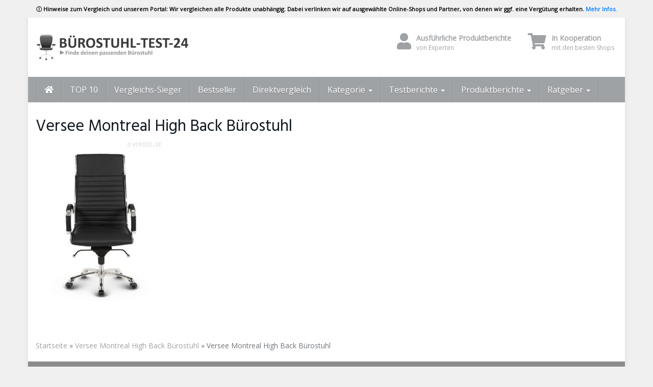

--- FILE ---
content_type: text/html; charset=UTF-8
request_url: https://buerostuhl-test-24.de/produkt/versee-montreal-high-back-buerostuhl/versee-montreal-high-back-buerostuhl-4/
body_size: 17336
content:
<!DOCTYPE html>
<html lang="de">
<head>
<meta charset="utf-8">
<meta name="viewport" content="width=device-width, initial-scale=1.0, maximum-scale=5.0, user-scalable=yes"/>
<meta http-equiv="X-UA-Compatible" content="IE=edge,chrome=1">
<title>Versee Montreal High Back Bürostuhl - Bürostuhl-Test-24</title>
<script type="text/javascript">
/* Google Analytics Opt-Out by WP-Buddy | https://wp-buddy.com/products/plugins/google-analytics-opt-out */
var gaoop_property = 'UA-74762657-4';
var gaoop_disable_strs = ['ga-disable-' + gaoop_property];
for (var index = 0; index < disableStrs.length; index++) {
if (document.cookie.indexOf(disableStrs[index] + '=true') > -1) {
window[disableStrs[index]] = true; // for Monster Insights
}
}
function gaoop_analytics_optout() {
for (var index = 0; index < disableStrs.length; index++) {
document.cookie = disableStrs[index] + '=true; expires=Thu, 31 Dec 2099 23:59:59 UTC; SameSite=Strict; path=/';
window[disableStrs[index]] = true; // for Monster Insights
}
alert('Vielen Dank. Wir haben ein Cookie gesetzt damit Google Analytics bei Deinem nächsten Besuch keine Daten mehr sammeln kann.');		}
</script>
<meta name='robots' content='index, follow, max-image-preview:large, max-snippet:-1, max-video-preview:-1' />
<!-- This site is optimized with the Yoast SEO plugin v26.7 - https://yoast.com/wordpress/plugins/seo/ -->
<link rel="canonical" href="https://buerostuhl-test-24.de/produkt/versee-montreal-high-back-buerostuhl/versee-montreal-high-back-buerostuhl-4/" />
<meta property="og:locale" content="de_DE" />
<meta property="og:type" content="article" />
<meta property="og:title" content="Versee Montreal High Back Bürostuhl - Bürostuhl-Test-24" />
<meta property="og:url" content="https://buerostuhl-test-24.de/produkt/versee-montreal-high-back-buerostuhl/versee-montreal-high-back-buerostuhl-4/" />
<meta property="og:site_name" content="Bürostuhl-Test-24" />
<meta property="og:image" content="https://buerostuhl-test-24.de/produkt/versee-montreal-high-back-buerostuhl/versee-montreal-high-back-buerostuhl-4" />
<meta property="og:image:width" content="250" />
<meta property="og:image:height" content="333" />
<meta property="og:image:type" content="image/jpeg" />
<meta name="twitter:card" content="summary_large_image" />
<script type="application/ld+json" class="yoast-schema-graph">{"@context":"https://schema.org","@graph":[{"@type":"WebPage","@id":"https://buerostuhl-test-24.de/produkt/versee-montreal-high-back-buerostuhl/versee-montreal-high-back-buerostuhl-4/","url":"https://buerostuhl-test-24.de/produkt/versee-montreal-high-back-buerostuhl/versee-montreal-high-back-buerostuhl-4/","name":"Versee Montreal High Back Bürostuhl - Bürostuhl-Test-24","isPartOf":{"@id":"https://buerostuhl-test-24.de/#website"},"primaryImageOfPage":{"@id":"https://buerostuhl-test-24.de/produkt/versee-montreal-high-back-buerostuhl/versee-montreal-high-back-buerostuhl-4/#primaryimage"},"image":{"@id":"https://buerostuhl-test-24.de/produkt/versee-montreal-high-back-buerostuhl/versee-montreal-high-back-buerostuhl-4/#primaryimage"},"thumbnailUrl":"https://buerostuhl-test-24.de/wp-content/uploads/2016/10/versee-leder-design-drehstuhl-2-e1485013579707.jpg","datePublished":"2016-10-14T07:15:48+00:00","breadcrumb":{"@id":"https://buerostuhl-test-24.de/produkt/versee-montreal-high-back-buerostuhl/versee-montreal-high-back-buerostuhl-4/#breadcrumb"},"inLanguage":"de","potentialAction":[{"@type":"ReadAction","target":["https://buerostuhl-test-24.de/produkt/versee-montreal-high-back-buerostuhl/versee-montreal-high-back-buerostuhl-4/"]}]},{"@type":"ImageObject","inLanguage":"de","@id":"https://buerostuhl-test-24.de/produkt/versee-montreal-high-back-buerostuhl/versee-montreal-high-back-buerostuhl-4/#primaryimage","url":"https://buerostuhl-test-24.de/wp-content/uploads/2016/10/versee-leder-design-drehstuhl-2-e1485013579707.jpg","contentUrl":"https://buerostuhl-test-24.de/wp-content/uploads/2016/10/versee-leder-design-drehstuhl-2-e1485013579707.jpg","width":250,"height":333,"caption":"Versee Montreal High Back Bürostuhl"},{"@type":"BreadcrumbList","@id":"https://buerostuhl-test-24.de/produkt/versee-montreal-high-back-buerostuhl/versee-montreal-high-back-buerostuhl-4/#breadcrumb","itemListElement":[{"@type":"ListItem","position":1,"name":"Startseite","item":"https://buerostuhl-test-24.de/"},{"@type":"ListItem","position":2,"name":"Versee Montreal High Back Bürostuhl","item":"https://buerostuhl-test-24.de/produkt/versee-montreal-high-back-buerostuhl/"},{"@type":"ListItem","position":3,"name":"Versee Montreal High Back Bürostuhl"}]},{"@type":"WebSite","@id":"https://buerostuhl-test-24.de/#website","url":"https://buerostuhl-test-24.de/","name":"Bürostuhl-Test-24","description":"Finde deinen passenden Bürostuhl","potentialAction":[{"@type":"SearchAction","target":{"@type":"EntryPoint","urlTemplate":"https://buerostuhl-test-24.de/?s={search_term_string}"},"query-input":{"@type":"PropertyValueSpecification","valueRequired":true,"valueName":"search_term_string"}}],"inLanguage":"de"}]}</script>
<!-- / Yoast SEO plugin. -->
<link rel="alternate" type="application/rss+xml" title="Bürostuhl-Test-24 &raquo; Versee Montreal High Back Bürostuhl-Kommentar-Feed" href="https://buerostuhl-test-24.de/produkt/versee-montreal-high-back-buerostuhl/versee-montreal-high-back-buerostuhl-4/feed/" />
<link rel="alternate" title="oEmbed (JSON)" type="application/json+oembed" href="https://buerostuhl-test-24.de/wp-json/oembed/1.0/embed?url=https%3A%2F%2Fbuerostuhl-test-24.de%2Fprodukt%2Fversee-montreal-high-back-buerostuhl%2Fversee-montreal-high-back-buerostuhl-4%2F" />
<link rel="alternate" title="oEmbed (XML)" type="text/xml+oembed" href="https://buerostuhl-test-24.de/wp-json/oembed/1.0/embed?url=https%3A%2F%2Fbuerostuhl-test-24.de%2Fprodukt%2Fversee-montreal-high-back-buerostuhl%2Fversee-montreal-high-back-buerostuhl-4%2F&#038;format=xml" />
<style id='wp-img-auto-sizes-contain-inline-css' type='text/css'>
img:is([sizes=auto i],[sizes^="auto," i]){contain-intrinsic-size:3000px 1500px}
/*# sourceURL=wp-img-auto-sizes-contain-inline-css */
</style>
<style id='wp-emoji-styles-inline-css' type='text/css'>
img.wp-smiley, img.emoji {
display: inline !important;
border: none !important;
box-shadow: none !important;
height: 1em !important;
width: 1em !important;
margin: 0 0.07em !important;
vertical-align: -0.1em !important;
background: none !important;
padding: 0 !important;
}
/*# sourceURL=wp-emoji-styles-inline-css */
</style>
<style id='wp-block-library-inline-css' type='text/css'>
:root{--wp-block-synced-color:#7a00df;--wp-block-synced-color--rgb:122,0,223;--wp-bound-block-color:var(--wp-block-synced-color);--wp-editor-canvas-background:#ddd;--wp-admin-theme-color:#007cba;--wp-admin-theme-color--rgb:0,124,186;--wp-admin-theme-color-darker-10:#006ba1;--wp-admin-theme-color-darker-10--rgb:0,107,160.5;--wp-admin-theme-color-darker-20:#005a87;--wp-admin-theme-color-darker-20--rgb:0,90,135;--wp-admin-border-width-focus:2px}@media (min-resolution:192dpi){:root{--wp-admin-border-width-focus:1.5px}}.wp-element-button{cursor:pointer}:root .has-very-light-gray-background-color{background-color:#eee}:root .has-very-dark-gray-background-color{background-color:#313131}:root .has-very-light-gray-color{color:#eee}:root .has-very-dark-gray-color{color:#313131}:root .has-vivid-green-cyan-to-vivid-cyan-blue-gradient-background{background:linear-gradient(135deg,#00d084,#0693e3)}:root .has-purple-crush-gradient-background{background:linear-gradient(135deg,#34e2e4,#4721fb 50%,#ab1dfe)}:root .has-hazy-dawn-gradient-background{background:linear-gradient(135deg,#faaca8,#dad0ec)}:root .has-subdued-olive-gradient-background{background:linear-gradient(135deg,#fafae1,#67a671)}:root .has-atomic-cream-gradient-background{background:linear-gradient(135deg,#fdd79a,#004a59)}:root .has-nightshade-gradient-background{background:linear-gradient(135deg,#330968,#31cdcf)}:root .has-midnight-gradient-background{background:linear-gradient(135deg,#020381,#2874fc)}:root{--wp--preset--font-size--normal:16px;--wp--preset--font-size--huge:42px}.has-regular-font-size{font-size:1em}.has-larger-font-size{font-size:2.625em}.has-normal-font-size{font-size:var(--wp--preset--font-size--normal)}.has-huge-font-size{font-size:var(--wp--preset--font-size--huge)}.has-text-align-center{text-align:center}.has-text-align-left{text-align:left}.has-text-align-right{text-align:right}.has-fit-text{white-space:nowrap!important}#end-resizable-editor-section{display:none}.aligncenter{clear:both}.items-justified-left{justify-content:flex-start}.items-justified-center{justify-content:center}.items-justified-right{justify-content:flex-end}.items-justified-space-between{justify-content:space-between}.screen-reader-text{border:0;clip-path:inset(50%);height:1px;margin:-1px;overflow:hidden;padding:0;position:absolute;width:1px;word-wrap:normal!important}.screen-reader-text:focus{background-color:#ddd;clip-path:none;color:#444;display:block;font-size:1em;height:auto;left:5px;line-height:normal;padding:15px 23px 14px;text-decoration:none;top:5px;width:auto;z-index:100000}html :where(.has-border-color){border-style:solid}html :where([style*=border-top-color]){border-top-style:solid}html :where([style*=border-right-color]){border-right-style:solid}html :where([style*=border-bottom-color]){border-bottom-style:solid}html :where([style*=border-left-color]){border-left-style:solid}html :where([style*=border-width]){border-style:solid}html :where([style*=border-top-width]){border-top-style:solid}html :where([style*=border-right-width]){border-right-style:solid}html :where([style*=border-bottom-width]){border-bottom-style:solid}html :where([style*=border-left-width]){border-left-style:solid}html :where(img[class*=wp-image-]){height:auto;max-width:100%}:where(figure){margin:0 0 1em}html :where(.is-position-sticky){--wp-admin--admin-bar--position-offset:var(--wp-admin--admin-bar--height,0px)}@media screen and (max-width:600px){html :where(.is-position-sticky){--wp-admin--admin-bar--position-offset:0px}}
/*# sourceURL=wp-block-library-inline-css */
</style><style id='global-styles-inline-css' type='text/css'>
:root{--wp--preset--aspect-ratio--square: 1;--wp--preset--aspect-ratio--4-3: 4/3;--wp--preset--aspect-ratio--3-4: 3/4;--wp--preset--aspect-ratio--3-2: 3/2;--wp--preset--aspect-ratio--2-3: 2/3;--wp--preset--aspect-ratio--16-9: 16/9;--wp--preset--aspect-ratio--9-16: 9/16;--wp--preset--color--black: #000000;--wp--preset--color--cyan-bluish-gray: #abb8c3;--wp--preset--color--white: #ffffff;--wp--preset--color--pale-pink: #f78da7;--wp--preset--color--vivid-red: #cf2e2e;--wp--preset--color--luminous-vivid-orange: #ff6900;--wp--preset--color--luminous-vivid-amber: #fcb900;--wp--preset--color--light-green-cyan: #7bdcb5;--wp--preset--color--vivid-green-cyan: #00d084;--wp--preset--color--pale-cyan-blue: #8ed1fc;--wp--preset--color--vivid-cyan-blue: #0693e3;--wp--preset--color--vivid-purple: #9b51e0;--wp--preset--gradient--vivid-cyan-blue-to-vivid-purple: linear-gradient(135deg,rgb(6,147,227) 0%,rgb(155,81,224) 100%);--wp--preset--gradient--light-green-cyan-to-vivid-green-cyan: linear-gradient(135deg,rgb(122,220,180) 0%,rgb(0,208,130) 100%);--wp--preset--gradient--luminous-vivid-amber-to-luminous-vivid-orange: linear-gradient(135deg,rgb(252,185,0) 0%,rgb(255,105,0) 100%);--wp--preset--gradient--luminous-vivid-orange-to-vivid-red: linear-gradient(135deg,rgb(255,105,0) 0%,rgb(207,46,46) 100%);--wp--preset--gradient--very-light-gray-to-cyan-bluish-gray: linear-gradient(135deg,rgb(238,238,238) 0%,rgb(169,184,195) 100%);--wp--preset--gradient--cool-to-warm-spectrum: linear-gradient(135deg,rgb(74,234,220) 0%,rgb(151,120,209) 20%,rgb(207,42,186) 40%,rgb(238,44,130) 60%,rgb(251,105,98) 80%,rgb(254,248,76) 100%);--wp--preset--gradient--blush-light-purple: linear-gradient(135deg,rgb(255,206,236) 0%,rgb(152,150,240) 100%);--wp--preset--gradient--blush-bordeaux: linear-gradient(135deg,rgb(254,205,165) 0%,rgb(254,45,45) 50%,rgb(107,0,62) 100%);--wp--preset--gradient--luminous-dusk: linear-gradient(135deg,rgb(255,203,112) 0%,rgb(199,81,192) 50%,rgb(65,88,208) 100%);--wp--preset--gradient--pale-ocean: linear-gradient(135deg,rgb(255,245,203) 0%,rgb(182,227,212) 50%,rgb(51,167,181) 100%);--wp--preset--gradient--electric-grass: linear-gradient(135deg,rgb(202,248,128) 0%,rgb(113,206,126) 100%);--wp--preset--gradient--midnight: linear-gradient(135deg,rgb(2,3,129) 0%,rgb(40,116,252) 100%);--wp--preset--font-size--small: 13px;--wp--preset--font-size--medium: 20px;--wp--preset--font-size--large: 36px;--wp--preset--font-size--x-large: 42px;--wp--preset--spacing--20: 0.44rem;--wp--preset--spacing--30: 0.67rem;--wp--preset--spacing--40: 1rem;--wp--preset--spacing--50: 1.5rem;--wp--preset--spacing--60: 2.25rem;--wp--preset--spacing--70: 3.38rem;--wp--preset--spacing--80: 5.06rem;--wp--preset--shadow--natural: 6px 6px 9px rgba(0, 0, 0, 0.2);--wp--preset--shadow--deep: 12px 12px 50px rgba(0, 0, 0, 0.4);--wp--preset--shadow--sharp: 6px 6px 0px rgba(0, 0, 0, 0.2);--wp--preset--shadow--outlined: 6px 6px 0px -3px rgb(255, 255, 255), 6px 6px rgb(0, 0, 0);--wp--preset--shadow--crisp: 6px 6px 0px rgb(0, 0, 0);}:where(.is-layout-flex){gap: 0.5em;}:where(.is-layout-grid){gap: 0.5em;}body .is-layout-flex{display: flex;}.is-layout-flex{flex-wrap: wrap;align-items: center;}.is-layout-flex > :is(*, div){margin: 0;}body .is-layout-grid{display: grid;}.is-layout-grid > :is(*, div){margin: 0;}:where(.wp-block-columns.is-layout-flex){gap: 2em;}:where(.wp-block-columns.is-layout-grid){gap: 2em;}:where(.wp-block-post-template.is-layout-flex){gap: 1.25em;}:where(.wp-block-post-template.is-layout-grid){gap: 1.25em;}.has-black-color{color: var(--wp--preset--color--black) !important;}.has-cyan-bluish-gray-color{color: var(--wp--preset--color--cyan-bluish-gray) !important;}.has-white-color{color: var(--wp--preset--color--white) !important;}.has-pale-pink-color{color: var(--wp--preset--color--pale-pink) !important;}.has-vivid-red-color{color: var(--wp--preset--color--vivid-red) !important;}.has-luminous-vivid-orange-color{color: var(--wp--preset--color--luminous-vivid-orange) !important;}.has-luminous-vivid-amber-color{color: var(--wp--preset--color--luminous-vivid-amber) !important;}.has-light-green-cyan-color{color: var(--wp--preset--color--light-green-cyan) !important;}.has-vivid-green-cyan-color{color: var(--wp--preset--color--vivid-green-cyan) !important;}.has-pale-cyan-blue-color{color: var(--wp--preset--color--pale-cyan-blue) !important;}.has-vivid-cyan-blue-color{color: var(--wp--preset--color--vivid-cyan-blue) !important;}.has-vivid-purple-color{color: var(--wp--preset--color--vivid-purple) !important;}.has-black-background-color{background-color: var(--wp--preset--color--black) !important;}.has-cyan-bluish-gray-background-color{background-color: var(--wp--preset--color--cyan-bluish-gray) !important;}.has-white-background-color{background-color: var(--wp--preset--color--white) !important;}.has-pale-pink-background-color{background-color: var(--wp--preset--color--pale-pink) !important;}.has-vivid-red-background-color{background-color: var(--wp--preset--color--vivid-red) !important;}.has-luminous-vivid-orange-background-color{background-color: var(--wp--preset--color--luminous-vivid-orange) !important;}.has-luminous-vivid-amber-background-color{background-color: var(--wp--preset--color--luminous-vivid-amber) !important;}.has-light-green-cyan-background-color{background-color: var(--wp--preset--color--light-green-cyan) !important;}.has-vivid-green-cyan-background-color{background-color: var(--wp--preset--color--vivid-green-cyan) !important;}.has-pale-cyan-blue-background-color{background-color: var(--wp--preset--color--pale-cyan-blue) !important;}.has-vivid-cyan-blue-background-color{background-color: var(--wp--preset--color--vivid-cyan-blue) !important;}.has-vivid-purple-background-color{background-color: var(--wp--preset--color--vivid-purple) !important;}.has-black-border-color{border-color: var(--wp--preset--color--black) !important;}.has-cyan-bluish-gray-border-color{border-color: var(--wp--preset--color--cyan-bluish-gray) !important;}.has-white-border-color{border-color: var(--wp--preset--color--white) !important;}.has-pale-pink-border-color{border-color: var(--wp--preset--color--pale-pink) !important;}.has-vivid-red-border-color{border-color: var(--wp--preset--color--vivid-red) !important;}.has-luminous-vivid-orange-border-color{border-color: var(--wp--preset--color--luminous-vivid-orange) !important;}.has-luminous-vivid-amber-border-color{border-color: var(--wp--preset--color--luminous-vivid-amber) !important;}.has-light-green-cyan-border-color{border-color: var(--wp--preset--color--light-green-cyan) !important;}.has-vivid-green-cyan-border-color{border-color: var(--wp--preset--color--vivid-green-cyan) !important;}.has-pale-cyan-blue-border-color{border-color: var(--wp--preset--color--pale-cyan-blue) !important;}.has-vivid-cyan-blue-border-color{border-color: var(--wp--preset--color--vivid-cyan-blue) !important;}.has-vivid-purple-border-color{border-color: var(--wp--preset--color--vivid-purple) !important;}.has-vivid-cyan-blue-to-vivid-purple-gradient-background{background: var(--wp--preset--gradient--vivid-cyan-blue-to-vivid-purple) !important;}.has-light-green-cyan-to-vivid-green-cyan-gradient-background{background: var(--wp--preset--gradient--light-green-cyan-to-vivid-green-cyan) !important;}.has-luminous-vivid-amber-to-luminous-vivid-orange-gradient-background{background: var(--wp--preset--gradient--luminous-vivid-amber-to-luminous-vivid-orange) !important;}.has-luminous-vivid-orange-to-vivid-red-gradient-background{background: var(--wp--preset--gradient--luminous-vivid-orange-to-vivid-red) !important;}.has-very-light-gray-to-cyan-bluish-gray-gradient-background{background: var(--wp--preset--gradient--very-light-gray-to-cyan-bluish-gray) !important;}.has-cool-to-warm-spectrum-gradient-background{background: var(--wp--preset--gradient--cool-to-warm-spectrum) !important;}.has-blush-light-purple-gradient-background{background: var(--wp--preset--gradient--blush-light-purple) !important;}.has-blush-bordeaux-gradient-background{background: var(--wp--preset--gradient--blush-bordeaux) !important;}.has-luminous-dusk-gradient-background{background: var(--wp--preset--gradient--luminous-dusk) !important;}.has-pale-ocean-gradient-background{background: var(--wp--preset--gradient--pale-ocean) !important;}.has-electric-grass-gradient-background{background: var(--wp--preset--gradient--electric-grass) !important;}.has-midnight-gradient-background{background: var(--wp--preset--gradient--midnight) !important;}.has-small-font-size{font-size: var(--wp--preset--font-size--small) !important;}.has-medium-font-size{font-size: var(--wp--preset--font-size--medium) !important;}.has-large-font-size{font-size: var(--wp--preset--font-size--large) !important;}.has-x-large-font-size{font-size: var(--wp--preset--font-size--x-large) !important;}
/*# sourceURL=global-styles-inline-css */
</style>
<style id='classic-theme-styles-inline-css' type='text/css'>
/*! This file is auto-generated */
.wp-block-button__link{color:#fff;background-color:#32373c;border-radius:9999px;box-shadow:none;text-decoration:none;padding:calc(.667em + 2px) calc(1.333em + 2px);font-size:1.125em}.wp-block-file__button{background:#32373c;color:#fff;text-decoration:none}
/*# sourceURL=/wp-includes/css/classic-themes.min.css */
</style>
<!-- <link rel='stylesheet' id='simple-banner-style-css' href='https://buerostuhl-test-24.de/wp-content/plugins/simple-banner/simple-banner.css?ver=3.2.0' type='text/css' media='all' /> -->
<!-- <link rel='stylesheet' id='toc-screen-css' href='https://buerostuhl-test-24.de/wp-content/plugins/table-of-contents-plus/screen.min.css?ver=2411.1' type='text/css' media='all' /> -->
<link rel="stylesheet" type="text/css" href="//buerostuhl-test-24.de/wp-content/cache/wpfc-minified/lnr0tv2k/87trr.css" media="all"/>
<style id='toc-screen-inline-css' type='text/css'>
div#toc_container {width: 100%;}
/*# sourceURL=toc-screen-inline-css */
</style>
<!-- <link rel='stylesheet' id='boostrap-css' href='https://buerostuhl-test-24.de/wp-content/themes/affiliatetheme/_/css/bootstrap.min.css?ver=6.9' type='text/css' media='all' /> -->
<!-- <link rel='stylesheet' id='parent-theme-css' href='https://buerostuhl-test-24.de/wp-content/themes/affiliatetheme/style.css?ver=6.9' type='text/css' media='all' /> -->
<!-- <link rel='stylesheet' id='font-awesome-css' href='https://buerostuhl-test-24.de/wp-content/themes/affiliatetheme/_/css/font-awesome.min.css?ver=5.13.0' type='text/css' media='all' /> -->
<!-- <link rel='stylesheet' id='theme-css' href='https://buerostuhl-test-24.de/wp-content/themes/affiliatetheme-child/style.css?ver=6.9' type='text/css' media='all' /> -->
<link rel="stylesheet" type="text/css" href="//buerostuhl-test-24.de/wp-content/cache/wpfc-minified/kb6uwr47/87ske.css" media="all"/>
<style id='theme-inline-css' type='text/css'>
#wrapper{ background-color:rgb(255, 255, 255); background-color:rgba(255,255,255,1); box-shadow:0 0 10px rgba(221,221,221,1); } #wrapper-fluid #main{ background-color:rgb(255, 255, 255); background-color:rgba(255,255,255,1); } a { color:#1E73BE; } a:hover, a:focus { color:#1E73BE; } ::selection { background:#c01313; color:#ffffff; } ::-moz-selection { background:#c01313; color:#ffffff; } .btn-at, .btn-primary { color:#ffffff; background-color:#c01313; border-color:#c01313; } .btn-detail { color:#ffffff; background-color:#9fa2a5; border-color:#9fa2a5; } .btn-buy { color:#ffffff; background-color:#f3961d; border-color:#f3961d; } .btn-link { color:#9fa2a5; }.btn-at.btn-outline, .btn-primary.btn-outline {background:none;color:#c01313;}.btn-detail.btn-outline {background:none; color:#9fa2a5;}.btn-buy.btn-outline {background:none; color:#f3961d;} .btn-at:hover, .btn-at:focus, .btn-at:active, .btn-primary:hover, .btn-primary:focus, .btn-primary:active, .btn-primary:active:hover, .btn-primary:active:focus { color:#ffffff; background-color:#c62a2a; border-color:#c62a2a; } .btn-detail:hover, .btn-detail:focus, .btn-detail:active { color:#ffffff; background-color:#a8abae; border-color:#a8abae; } .btn-buy:hover, .btn-buy:focus, .btn-buy:active { color:#ffffff; background-color:#f4a033; border-color:#f4a033; } .btn-link:hover, .btn-link:focus, .btn-link:active { color:#6f7479; } #topbar { background-color:#9FA2A5; background-color:#9FA2A5; color:#9fa2a5; } #topbar a { color:#9fa2a5; } #topbar a:hover, #topbar a:focus { color:#c01313; } #header { color:#9fa2a5; background-color:rgb(255, 255, 255); background:-moz-linear-gradient(top, rgba(255,255,255,1) 0%, rgba(255,255,255,1) 100%); background:-webkit-gradient(linear, left top, left bottom, color-stop(0%,rgba(255,255,255,1)), color-stop(100%,rgba(255,255,255,1))); background:-webkit-linear-gradient(top, rgba(255,255,255,1) 0%,rgba(255,255,255,1) 100%); background:-o-linear-gradient(top, rgba(255,255,255,1) 0%,rgba(255,255,255,1) 100%); background:-ms-linear-gradient(top, rgba(255,255,255,1) 0%,rgba(255,255,255,1) 100%); background:linear-gradient(to bottom, rgba(255,255,255,1) 0%,rgba(255,255,255,1) 100%); filter:progid:DXImageTransform.Microsoft.gradient( startColorstr='#ffffff', endColorstr='#ffffff',GradientType=0 ); } #header .brand { color:#c01313; } #header .brand small { color:#9fa2a5; } #header .brand:hover, #header .brand:focus { color:#101820; }.cart-mini .fa {color:#c01313;}.cart-mini strong {color:#101820;}.cart-mini a:hover strong,.cart-mini a:focus strong {color:#c01313;}.cart-mini small {color:#9fa2a5;} #navigation .navbar { background-color:#9FA2A5; background:-moz-linear-gradient(top, #9FA2A5 0px, #9FA2A5 50px); background:-webkit-gradient(linear, left top, left bottom, color-stop(0px,#9FA2A5), color-stop(50px,#9FA2A5)); background:-webkit-linear-gradient(top, #9FA2A5 0px,#9FA2A5 50px); background:-o-linear-gradient(top, #9FA2A5 0px,#9FA2A5 50px); background:-ms-linear-gradient(top, #9FA2A5 0px,#9FA2A5 50px); background:linear-gradient(to bottom, #9FA2A5 0px,#9FA2A5 50px); filter:progid:DXImageTransform.Microsoft.gradient( startColorstr='#9FA2A5', endColorstr='#9FA2A5',GradientType=0 ); } #navigation .navbar .navbar-nav > li > a { color:#ffffff; } #navigation .navbar .navbar-nav > li > a:hover, #navigation .navbar .navbar-nav > li > a:focus, #navigation .navbar .navbar-nav > li:hover > a, #navigation .navbar .navbar-nav > .open > a, #navigation .navbar .navbar-nav > .open > a:hover, #navigation .navbar .navbar-nav > .open > a:focus, #navigation .navbar .navbar-nav > .current_page_item > a:hover, #navigation .navbar .navbar-nav > .current_page_item > a:focus, #navigation .navbar .navbar-nav > .current_page_parent > a:hover, #navigation .navbar .navbar-nav > .current_page_parent > a:focus { color:#ffffff; background-color:rgb(16, 24, 32); background:-moz-linear-gradient(top, rgba(63,70,76,1) 0%, rgba(16,24,32,1) 100%); background:-webkit-gradient(linear, left top, left bottom, color-stop(0%,rgba(63,70,76,1)), color-stop(100%,rgba(16,24,32,1))); background:-webkit-linear-gradient(top, rgba(63,70,76,1) 0%,rgba(16,24,32,1) 100%); background:-o-linear-gradient(top, rgba(63,70,76,1) 0%,rgba(16,24,32,1) 100%); background:-ms-linear-gradient(top, rgba(63,70,76,1) 0%,rgba(16,24,32,1) 100%); background:linear-gradient(to bottom, rgba(63,70,76,1) 0%,rgba(16,24,32,1) 100%); filter:progid:DXImageTransform.Microsoft.gradient( startColorstr='#3f464c', endColorstr='#101820',GradientType=0 ); } #navigation .navbar .navbar-nav > .current_page_item > a, #navigation .navbar .navbar-nav > .current_page_parent > a,#navigation .navbar .navbar-nav > .current-menu-item > a, #navigation .navbar .navbar-nav > .current-menu-ancestor > a { color:#FFFFFF; } #navigation .navbar .navbar-brand { color:#efc4c4; } #navigation .navbar .navbar-brand:hover, #navigation .navbar .navbar-brand:focus { color:#ffffff; } #navigation .navbar .navbar-brand, #navigation .navbar .navbar-nav > li > a { text-shadow:0 1px 0 rgba(0, 0, 0, 0.25); } @media (max-width:767px) { #navigation .navbar .navbar-toggle .icon-bar { box-shadow:0 1px 0 rgba(0, 0, 0, 0.25); } } @media (min-width:768px) { #navigation .navbar .navbar-nav { border-right:1px solid rgb(255, 255, 255); border-right:1px solid rgba(255,255,255,0.1); border-left:1px solid rgb(0, 0, 0); border-left:1px solid rgba(0,0,0,0.1); } #navigation .navbar .navbar-nav > li { border-right:1px solid rgb(0, 0, 0); border-right:1px solid rgba(0,0,0,0.1); border-left:1px solid rgb(255, 255, 255); border-left:1px solid rgba(255,255,255,0.1); } #navigation .dropdown-submenu > a:after { border-left-color:#9fa2a5; } #navigation .dropdown-submenu:hover > a:after, #navigation .dropdown-submenu.open > a:after, #navigation .dropdown-submenu > a:hover:after, #navigation .dropdown-submenu > a:focus:after { border-left-color:#ffffff!important; } } @media (max-width:767px) { #navigation .navbar .navbar-collapse { border-color:rgb(0, 0, 0); border-color:rgba(0,0,0,0.1); box-shadow:inset 0 1px 0 rgb(255, 255, 255); box-shadow:inset 0 1px 0 rgba(255,255,255,0.1); } #navigation .navbar .navbar-form { border-color:rgb(0, 0, 0); border-color:rgba(0,0,0,0.1); box-shadow:inset 0 1px 0 rgb(255, 255, 255), 0 1px 0 rgb(255, 255, 255); box-shadow:inset 0 1px 0 rgba(255,255,255,0.1), 0 1px 0 rgba(255,255,255,0.1); } } #navigation .navbar .navbar-toggle .icon-bar { background-color:#efc4c4; } #navigation .navbar .navbar-toggle:hover .icon-bar, #navigation .navbar .navbar-toggle:focus .icon-bar { background-color:#ffffff; } #navigation .dropdown-menu { background-color:rgb(16, 24, 32); background-color:rgba(16,24,32,1); } #navigation .dropdown-menu > li > a { color:#ffffff; } #navigation .dropdown-menu > .current_page_item > a, #navigation .dropdown-menu > .current_page_parent > a { color:#9fa2a5; } #navigation .dropdown-menu > .current_page_item > a:after, #navigation .dropdown-menu > .current_page_parent > a:after { border-left-color:#9fa2a5; } #navigation .dropdown-menu > li:hover > a, #navigation .dropdown-menu > li.open > a, #navigation .dropdown-menu > li > a:hover, #navigation .dropdown-menu > li > a:focus { background-color:#FF9900; background-color:#FF9900; color:#ffffff; } .thumbnail[class*="product-"] .product-title { color:#101820; } .thumbnail[class*="product-"] .product-title:hover,.thumbnail[class*="product-"] .product-title:focus { color:#FF9900; text-decoration:none; } #sidebar .widget { background-color:#FFFFFF; background-color:#FFFFFF; border:1px solid #eee; }#sidebar .widget .h1 { color:#ffffff; background-color:#9FA2A5; background:-moz-linear-gradient(top, #9FA2A5 0%, #9FA2A5 100%); background:-webkit-gradient(linear, left top, left bottom, color-stop(0%,#9FA2A5), color-stop(100%,#9FA2A5)); background:-webkit-linear-gradient(top, #9FA2A5 0%,#9FA2A5 100%); background:-o-linear-gradient(top, #9FA2A5 0%,#9FA2A5 100%); background:-ms-linear-gradient(top, #9FA2A5 0%,#9FA2A5 100%); background:linear-gradient(to bottom, #9FA2A5 0%,#9FA2A5 100%); filter:progid:DXImageTransform.Microsoft.gradient( startColorstr='#9FA2A5', endColorstr='#9FA2A5',GradientType=0 ); } #sidebar .widget_inline ul li, #sidebar .widget_block ul li a,#sidebar .widget_amazon_cart .price-sum, .filterform .form-group { border-top:1px solid #eee; }#sidebar .widget hr {border-color:#eee;}#sidebar .widget_amazon_cart .price-sum {border-bottom:1px solid #eee;}#sidebar .widget a:not(.btn),.thumbnail[class*="product-"] .product-title {color:#101820;}#sidebar .widget a:not(.btn):hover,#sidebar .widget a:not(.btn):focus,.thumbnail[class*="product-"] .product-title:hover,.thumbnail[class*="product-"] .product-title:focus {color:#c01313;} #sidebar .widget_block a:not(.btn),#sidebar .widget_product_feed ul li a p,#sidebar .widget_amazon_cart ul li a p { color:#101820; } #sidebar .widget_block a:not(.btn):hover, #sidebar .widget_block a:not(.btn):focus,#sidebar .widget_product_feed ul li a:hover p,#sidebar .widget_amazon_cart ul li a:hover p,#sidebar .widget_product_feed ul li a:focus p,#sidebar .widget_amazon_cart ul li a:focus p { background-color:rgb(255, 255, 255); background-color:rgba(255,255,255,1); color:#c01313; } #sidebar .widget_block ul > li > a:hover + .count, #sidebar .widget_block ul > li > a:focus + .count { color:#c01313; } #sidebar .widget_inline ul li, #sidebar .widget .post-date, #sidebar .widget .rss-date, #sidebar .widget cite, #sidebar .widget .count, #sidebar .widget_inline caption,#sidebar .widget .filterform .slide span,#sidebar .widget_amazon_cart .remove a,#sidebar .widget .filterform .filter-instruction,#sidebar .widget_calendar #wp-calendar td,#sidebar .widget_product_advice .product-tax a { color:#9fa2a5; }#sidebar .widget .textwidget,#sidebar .widget .filterform label,#sidebar .widget .filterform .control-label,#sidebar .widget_calendar #wp-calendar th,#sidebar .widget_calendar #wp-calendar caption,#sidebar .widget label.screen-reader-text,#sidebar .widget_amazon_cart .price-sum { color:#6f7479;}.toc_widget > .toc_widget_list li {border-top:1px solid #eee;}.toc_widget > .toc_widget_list li a > .toc_number {color:#c01313;} #footer .widget { background-color:#8C8C8C; background-color:#8C8C8C; border:1px solid #8C8C8C; }#footer .widget .h1 { color:#FFFFFF; background-color:#8C8C8C; background:-moz-linear-gradient(top, #8C8C8C 0%, #8C8C8C 100%); background:-webkit-gradient(linear, left top, left bottom, color-stop(0%,#8C8C8C), color-stop(100%,#8C8C8C)); background:-webkit-linear-gradient(top, #8C8C8C 0%,#8C8C8C 100%); background:-o-linear-gradient(top, #8C8C8C 0%,#8C8C8C 100%); background:-ms-linear-gradient(top, #8C8C8C 0%,#8C8C8C 100%); background:linear-gradient(to bottom, #8C8C8C 0%,#8C8C8C 100%); filter:progid:DXImageTransform.Microsoft.gradient( startColorstr='#8C8C8C', endColorstr='#8C8C8C',GradientType=0 );border-bottom:1px solid #8C8C8C;} #footer .widget_inline ul li, #footer .widget_block ul > li > a,#footer .widget_amazon_cart .price-sum, #footer .filterform .form-group { border-top:1px solid #8C8C8C; }#footer .widget hr {border-color:#8C8C8C;}#footer .widget_amazon_cart .price-sum {border-bottom:1px solid #8C8C8C;}#footer .widget a:not(.btn),#footer .thumbnail[class*="product-"] .product-title {color:#101820;}#footer .widget a:not(.btn):hover,#footer .widget a:not(.btn):focus,#footer .thumbnail[class*="product-"] .product-title:hover,#footer .thumbnail[class*="product-"] .product-title:focus {color:#c01313;} #footer .widget_block a:not(.btn),#footer .widget_product_feed ul li a p,#footer .widget_amazon_cart ul li a p { color:#101820; } #footer .widget_block a:not(.btn):hover, #footer .widget_block a:not(.btn):focus,#footer .widget_product_feed ul li a:hover p,#footer .widget_amazon_cart ul li a:hover p,#footer .widget_product_feed ul li a:focus p,#footer .widget_amazon_cart ul li a:focus p { background-color:rgb(250, 250, 250); background-color:rgba(250,250,250,1); color:#c01313; } #footer .widget_block ul > li > a:hover + .count, #footer .widget_block ul > li > a:focus + .count { color:#c01313; } #footer .widget_inline ul li, #footer .widget .post-date, #footer .widget .rss-date, #footer .widget cite, #footer .widget .count, #footer .widget_inline caption,#footer .widget .filterform .slide span,#footer .widget_amazon_cart .remove a,#footer .widget .filterform .filter-instruction,#footer .widget_calendar #wp-calendar td,#footer .widget_product_advice .product-tax a { color:#FFFFFF; }#footer .widget .textwidget,#footer .widget .filterform label,#footer .widget .filterform .control-label,#footer .widget_calendar #wp-calendar th,#footer .widget_calendar #wp-calendar caption,#footer .widget label.screen-reader-text,#footer .widget_amazon_cart .price-sum { color:#FFFFFF;}.table-amazon-cart .product-title p a {color:#101820;}.table-amazon-cart .product-title p a:hover,.table-amazon-cart .product-title p a:focus {color:#FF9900;} #breadcrumbs { background-color:#FFFFFF; background-color:#FFFFFF; } #breadcrumbs p { color:#6f7479; } #breadcrumbs a { color:#9fa2a5; } #breadcrumbs a:hover, #breadcrumbs a:focus { color:#1E73BE; } #footer-top { background-color:#8C8C8C; background-color:#8C8C8C; } #footer-bottom { background-color:#8C8C8C; background-color:#8C8C8C; color:#FFFFFF; } #footer-bottom a { color:#FFFFFF; } #footer-bottom a:hover, #footer-bottom a:focus { color:#1E73BE; } .table-product > thead > tr > th { color:#ffffff; background:#9fa2a5; background:-moz-linear-gradient(top, #9fa2a5 0%, #9FA2A5 100%); background:-webkit-gradient(linear, left top, left bottom, color-stop(0%,#9fa2a5), color-stop(100%,#9FA2A5)); background:-webkit-linear-gradient(top, #9fa2a5 0%,#9FA2A5 100%); background:-o-linear-gradient(top, #9fa2a5 0%,#9FA2A5 100%); background:-ms-linear-gradient(top, #9fa2a5 0%,#9FA2A5 100%); background:linear-gradient(to bottom, #9fa2a5 0%,#9FA2A5 100%); filter:progid:DXImageTransform.Microsoft.gradient( startColorstr="#9fa2a5", endColorstr="#9FA2A5",GradientType=0 ); } .table-product-x thead tr:first-of-type .table-highlight { color:#ffffff; background:#94c245; background:-moz-linear-gradient(top, #94c245 0%, #7ab317 100%); background:-webkit-gradient(linear, left top, left bottom, color-stop(0%,#94c245), color-stop(100%,#7ab317)); background:-webkit-linear-gradient(top, #94c245 0%,#7ab317 100%); background:-o-linear-gradient(top, #94c245 0%,#7ab317 100%); background:-ms-linear-gradient(top, #94c245 0%,#7ab317 100%); background:linear-gradient(to bottom, #94c245 0%,#7ab317 100%); filter:progid:DXImageTransform.Microsoft.gradient( startColorstr="#94c245", endColorstr="#7ab317",GradientType=0 ); border-left:2px solid #7ab317 !important; border-right:2px solid #7ab317 !important; } .table-product-x tbody .table-highlight { border-left:2px solid #7ab317 !important; border-right:2px solid #7ab317 !important; } .table-product-x tbody tr:last-of-type .table-highlight { border-bottom:2px solid #7ab317 !important; } .table-product-y .table-highlight { border:none; box-shadow:0 2px 0 #7ab317 inset, 0 -2px 0 #7ab317 inset; } .table-product-y .table-highlight:first-of-type { background:#7ab317; color:#ffffff; } .table-product-y .table-highlight:last-of-type { box-shadow:0 2px 0 #7ab317 inset, 0 -2px 0 #7ab317 inset, -2px 0 0 #7ab317 inset; } .table-product .table-highlight { background:rgba(122,179,23,0.05); border-color:rgba(122,179,23,0.1); } #header > .container .form-search .btn:hover, #header > .container .form-search .btn:focus { color:#FF9900; } .post-meta a:hover, .post-meta a:focus { color:#FF9900; } article[class*="post-"] > h2 > a:hover, article[class*="post-"] > h2 > a:focus, article[class*="post-"] > .post-inner > h2 > a:hover, article[class*="post-"] > .post-inner > h2 > a:focus { color:#FF9900; } .pagination > li > a:hover, .pagination > li > span:hover, .pagination > li > a:focus, .pagination > li > span:focus { color:#FF9900; } .pagination > .active > a, .pagination > .active > span, .pagination > .active > a:hover, .pagination > .active > span:hover, .pagination > .active > a:focus, .pagination > .active > span:focus { background-color:#FF9900; border-color:#FF9900; } .pager li > a:hover, .pager li > a:focus { color:#FF9900; } .comment .media-heading a:hover, .comment .media-heading a:focus { color:#FF9900; } .comment .comment-reply-link:hover, .comment .comment-reply-link:focus { color:#FF9900; } .nav-tabs > li.active > a, .nav-tabs > li.active > a:hover, .nav-tabs > li.active > a:focus { color:#FF9900; } div[id*="accordion"] .panel-heading .panel-title[aria-expanded="true"] { color:#FF9900; } @media (max-width:767px) { #atTab.nav-tabs .dropdown-menu > li > a:focus, #atTab.nav-tabs .dropdown-menu > li > a:hover { color:#FF9900; } #atTab.nav-tabs .dropdown-menu > li.active > a { background:#FF9900; } } .result-filter .btn-link.active { color:#FF9900; } .badge-at { background:#FF9900; } .table-product .product-title > a:hover, .table-product .product-title > a:focus { color:#FF9900; } .product-reviews-number .progress svg path { stroke:#FF9900; } .filterform .slider-selection { background:#FF9900; } .select2-container--default .select2-results__option--highlighted[aria-selected] { background-color:#FF9900; } .select2-container--default .select2-results > .select2-results__options::-webkit-scrollbar-thumb:active { background:#FF9900; } article[class*="post-"] > h2 > a, article[class*="post-"] > .post-inner > h2 > a { color:#101820; } .comment .media-heading { color:#101820; } .form-control:focus { color:#101820; } .result-filter .btn-link:hover, .result-filter .btn-link:focus { color:#101820; } .table-product .product-title > a { color:#101820; } .product_top_rated .title a { color:#101820; } .product_top_rated .title a:hover, .product_top_rated .title a:focus { color:#FF9900; } .product-select-shortcode .label-control { color:#101820; } .product_top_rated .progress-bar { background:#FF9900; } .product-grid-hover:hover .caption-hover { box-shadow:0 0 0 3px #FF9900; } .product-grid-hover .caption-hover .caption-hover-txt { border:3px solid #FF9900; } .page-nav > span { color:#FF9900; } .page-nav a:hover, .page-nav a:focus { color:#FF9900; }.product-price .price,.widget_amazon_cart .product-price {color:#7ab317;}.product-price .price del,.widget_amazon_cart .product-price del {color:#c01313;}.product-rating {color:#9fa2a5;}.product-rating [class*="fa-star"] {color:#f3961d;}.product-price .price-hint {color:#9fa2a5;}.table-product .product-reviews .rating-summary-value {color:#101820;}.cookie-bar {background:rgba(16,24,32, 0.95);} 
/*# sourceURL=theme-inline-css */
</style>
<!-- <link rel='stylesheet' id='lightbox-css' href='https://buerostuhl-test-24.de/wp-content/themes/affiliatetheme/_/css/lightbox.css?ver=6.9' type='text/css' media='all' /> -->
<link rel="stylesheet" type="text/css" href="//buerostuhl-test-24.de/wp-content/cache/wpfc-minified/e2bgro5o/87ske.css" media="all"/>
<script src='//buerostuhl-test-24.de/wp-content/cache/wpfc-minified/llgep1rk/87trr.js' type="text/javascript"></script>
<!-- <script type="text/javascript" src="https://buerostuhl-test-24.de/wp-includes/js/jquery/jquery.min.js?ver=3.7.1" id="jquery-core-js"></script> -->
<!-- <script type="text/javascript" src="https://buerostuhl-test-24.de/wp-includes/js/jquery/jquery-migrate.min.js?ver=3.4.1" id="jquery-migrate-js"></script> -->
<script type="text/javascript" id="simple-banner-script-js-before">
/* <![CDATA[ */
const simpleBannerScriptParams = {"pro_version_enabled":"","debug_mode":false,"id":95,"version":"3.2.0","banner_params":[{"hide_simple_banner":"no","simple_banner_prepend_element":false,"simple_banner_position":"","header_margin":"","header_padding":"","wp_body_open_enabled":"","wp_body_open":true,"simple_banner_z_index":false,"simple_banner_text":"\u24d8 Hinweise zum Vergleich und unserem Portal: Wir vergleichen alle Produkte unabh\u00e4ngig. Dabei verlinken wir auf ausgew\u00e4hlte Online-Shops und Partner, von denen wir ggf. eine Verg\u00fctung erhalten. <a href=\"https:\/\/buerostuhl-test-24.de\/hinweise-zum-vergleich\/\">Mehr Infos.<\/a>","disabled_on_current_page":false,"disabled_pages_array":[],"is_current_page_a_post":false,"disabled_on_posts":"","simple_banner_disabled_page_paths":false,"simple_banner_font_size":"11px","simple_banner_color":"#f0f0f0","simple_banner_text_color":"#000000","simple_banner_link_color":"#0080ff","simple_banner_close_color":"","simple_banner_custom_css":"","simple_banner_scrolling_custom_css":"","simple_banner_text_custom_css":"","simple_banner_button_css":"","site_custom_css":"","keep_site_custom_css":"","site_custom_js":"","keep_site_custom_js":"","close_button_enabled":"","close_button_expiration":"","close_button_cookie_set":false,"current_date":{"date":"2026-01-15 09:39:26.009109","timezone_type":3,"timezone":"UTC"},"start_date":{"date":"2026-01-15 09:39:26.009119","timezone_type":3,"timezone":"UTC"},"end_date":{"date":"2026-01-15 09:39:26.009124","timezone_type":3,"timezone":"UTC"},"simple_banner_start_after_date":false,"simple_banner_remove_after_date":false,"simple_banner_insert_inside_element":false}]}
//# sourceURL=simple-banner-script-js-before
/* ]]> */
</script>
<script src='//buerostuhl-test-24.de/wp-content/cache/wpfc-minified/7nbnlpnz/87ske.js' type="text/javascript"></script>
<!-- <script type="text/javascript" src="https://buerostuhl-test-24.de/wp-content/plugins/simple-banner/simple-banner.js?ver=3.2.0" id="simple-banner-script-js"></script> -->
<link rel="https://api.w.org/" href="https://buerostuhl-test-24.de/wp-json/" /><link rel="alternate" title="JSON" type="application/json" href="https://buerostuhl-test-24.de/wp-json/wp/v2/media/95" /><link rel="EditURI" type="application/rsd+xml" title="RSD" href="https://buerostuhl-test-24.de/xmlrpc.php?rsd" />
<link rel='shortlink' href='https://buerostuhl-test-24.de/?p=95' />
<style type="text/css">/** Google Analytics Opt Out Custom CSS **/.gaoop {color: #ffffff; line-height: 2; position: fixed; bottom: 0; left: 0; width: 100%; -webkit-box-shadow: 0 4px 15px rgba(0, 0, 0, 0.4); -moz-box-shadow: 0 4px 15px rgba(0, 0, 0, 0.4); box-shadow: 0 4px 15px rgba(0, 0, 0, 0.4); background-color: #0E90D2; padding: 1rem; margin: 0; display: flex; align-items: center; justify-content: space-between; } .gaoop-hidden {display: none; } .gaoop-checkbox:checked + .gaoop {width: auto; right: 0; left: auto; opacity: 0.5; ms-filter: "progid:DXImageTransform.Microsoft.Alpha(Opacity=50)"; filter: alpha(opacity=50); -moz-opacity: 0.5; -khtml-opacity: 0.5; } .gaoop-checkbox:checked + .gaoop .gaoop-close-icon {display: none; } .gaoop-checkbox:checked + .gaoop .gaoop-opt-out-content {display: none; } input.gaoop-checkbox {display: none; } .gaoop a {color: #67C2F0; text-decoration: none; } .gaoop a:hover {color: #ffffff; text-decoration: underline; } .gaoop-info-icon {margin: 0; padding: 0; cursor: pointer; } .gaoop svg {position: relative; margin: 0; padding: 0; width: auto; height: 25px; } .gaoop-close-icon {cursor: pointer; position: relative; opacity: 0.5; ms-filter: "progid:DXImageTransform.Microsoft.Alpha(Opacity=50)"; filter: alpha(opacity=50); -moz-opacity: 0.5; -khtml-opacity: 0.5; margin: 0; padding: 0; text-align: center; vertical-align: top; display: inline-block; } .gaoop-close-icon:hover {z-index: 1; opacity: 1; ms-filter: "progid:DXImageTransform.Microsoft.Alpha(Opacity=100)"; filter: alpha(opacity=100); -moz-opacity: 1; -khtml-opacity: 1; } .gaoop_closed .gaoop-opt-out-link, .gaoop_closed .gaoop-close-icon {display: none; } .gaoop_closed:hover {opacity: 1; ms-filter: "progid:DXImageTransform.Microsoft.Alpha(Opacity=100)"; filter: alpha(opacity=100); -moz-opacity: 1; -khtml-opacity: 1; } .gaoop_closed .gaoop-opt-out-content {display: none; } .gaoop_closed .gaoop-info-icon {width: 100%; } .gaoop-opt-out-content {display: inline-block; vertical-align: top; } </style><style id="simple-banner-font-size" type="text/css">.simple-banner .simple-banner-text{font-size:11px;}</style><style id="simple-banner-background-color" type="text/css">.simple-banner{background:#f0f0f0;}</style><style id="simple-banner-text-color" type="text/css">.simple-banner .simple-banner-text{color:#000000;}</style><style id="simple-banner-link-color" type="text/css">.simple-banner .simple-banner-text a{color:#0080ff;}</style><style id="simple-banner-z-index" type="text/css">.simple-banner{z-index: 99999;}</style><style id="simple-banner-site-custom-css-dummy" type="text/css"></style><script id="simple-banner-site-custom-js-dummy" type="text/javascript"></script><script type="text/javascript"> var ajaxurl = "https://buerostuhl-test-24.de/wp-admin/admin-ajax.php" </script><link rel="icon" href="https://buerostuhl-test-24.de/wp-content/uploads/2016/10/cropped-Icon_Bürostuhl-Test-24-32x32.png" sizes="32x32" />
<link rel="icon" href="https://buerostuhl-test-24.de/wp-content/uploads/2016/10/cropped-Icon_Bürostuhl-Test-24-192x192.png" sizes="192x192" />
<link rel="apple-touch-icon" href="https://buerostuhl-test-24.de/wp-content/uploads/2016/10/cropped-Icon_Bürostuhl-Test-24-180x180.png" />
<meta name="msapplication-TileImage" content="https://buerostuhl-test-24.de/wp-content/uploads/2016/10/cropped-Icon_Bürostuhl-Test-24-270x270.png" />
<style id="kirki-inline-styles">body{background:#f0f0f0;background-color:#f0f0f0;background-repeat:no-repeat;background-position:left top;-webkit-background-size:cover;-moz-background-size:cover;-ms-background-size:cover;-o-background-size:cover;background-size:cover;}h1, h2, h3, h4, h5, h6, .h1, .h2, .h3, .h4, .h5, .h6{font-family:Hind;font-weight:400;text-transform:none;color:#101820;}body, .product-grid-hover .caption-hover .caption-hover-txt{font-family:Open Sans;font-weight:400;text-transform:none;color:#6f7479;}#header .brand{font-family:Hind;font-weight:400;text-transform:none;}/* devanagari */
@font-face {
font-family: 'Hind';
font-style: normal;
font-weight: 400;
font-display: swap;
src: url(https://buerostuhl-test-24.de/wp-content/fonts/hind/font) format('woff');
unicode-range: U+0900-097F, U+1CD0-1CF9, U+200C-200D, U+20A8, U+20B9, U+20F0, U+25CC, U+A830-A839, U+A8E0-A8FF, U+11B00-11B09;
}
/* latin-ext */
@font-face {
font-family: 'Hind';
font-style: normal;
font-weight: 400;
font-display: swap;
src: url(https://buerostuhl-test-24.de/wp-content/fonts/hind/font) format('woff');
unicode-range: U+0100-02BA, U+02BD-02C5, U+02C7-02CC, U+02CE-02D7, U+02DD-02FF, U+0304, U+0308, U+0329, U+1D00-1DBF, U+1E00-1E9F, U+1EF2-1EFF, U+2020, U+20A0-20AB, U+20AD-20C0, U+2113, U+2C60-2C7F, U+A720-A7FF;
}
/* latin */
@font-face {
font-family: 'Hind';
font-style: normal;
font-weight: 400;
font-display: swap;
src: url(https://buerostuhl-test-24.de/wp-content/fonts/hind/font) format('woff');
unicode-range: U+0000-00FF, U+0131, U+0152-0153, U+02BB-02BC, U+02C6, U+02DA, U+02DC, U+0304, U+0308, U+0329, U+2000-206F, U+20AC, U+2122, U+2191, U+2193, U+2212, U+2215, U+FEFF, U+FFFD;
}/* cyrillic-ext */
@font-face {
font-family: 'Open Sans';
font-style: normal;
font-weight: 400;
font-stretch: normal;
font-display: swap;
src: url(https://buerostuhl-test-24.de/wp-content/fonts/open-sans/font) format('woff');
unicode-range: U+0460-052F, U+1C80-1C8A, U+20B4, U+2DE0-2DFF, U+A640-A69F, U+FE2E-FE2F;
}
/* cyrillic */
@font-face {
font-family: 'Open Sans';
font-style: normal;
font-weight: 400;
font-stretch: normal;
font-display: swap;
src: url(https://buerostuhl-test-24.de/wp-content/fonts/open-sans/font) format('woff');
unicode-range: U+0301, U+0400-045F, U+0490-0491, U+04B0-04B1, U+2116;
}
/* greek-ext */
@font-face {
font-family: 'Open Sans';
font-style: normal;
font-weight: 400;
font-stretch: normal;
font-display: swap;
src: url(https://buerostuhl-test-24.de/wp-content/fonts/open-sans/font) format('woff');
unicode-range: U+1F00-1FFF;
}
/* greek */
@font-face {
font-family: 'Open Sans';
font-style: normal;
font-weight: 400;
font-stretch: normal;
font-display: swap;
src: url(https://buerostuhl-test-24.de/wp-content/fonts/open-sans/font) format('woff');
unicode-range: U+0370-0377, U+037A-037F, U+0384-038A, U+038C, U+038E-03A1, U+03A3-03FF;
}
/* hebrew */
@font-face {
font-family: 'Open Sans';
font-style: normal;
font-weight: 400;
font-stretch: normal;
font-display: swap;
src: url(https://buerostuhl-test-24.de/wp-content/fonts/open-sans/font) format('woff');
unicode-range: U+0307-0308, U+0590-05FF, U+200C-2010, U+20AA, U+25CC, U+FB1D-FB4F;
}
/* math */
@font-face {
font-family: 'Open Sans';
font-style: normal;
font-weight: 400;
font-stretch: normal;
font-display: swap;
src: url(https://buerostuhl-test-24.de/wp-content/fonts/open-sans/font) format('woff');
unicode-range: U+0302-0303, U+0305, U+0307-0308, U+0310, U+0312, U+0315, U+031A, U+0326-0327, U+032C, U+032F-0330, U+0332-0333, U+0338, U+033A, U+0346, U+034D, U+0391-03A1, U+03A3-03A9, U+03B1-03C9, U+03D1, U+03D5-03D6, U+03F0-03F1, U+03F4-03F5, U+2016-2017, U+2034-2038, U+203C, U+2040, U+2043, U+2047, U+2050, U+2057, U+205F, U+2070-2071, U+2074-208E, U+2090-209C, U+20D0-20DC, U+20E1, U+20E5-20EF, U+2100-2112, U+2114-2115, U+2117-2121, U+2123-214F, U+2190, U+2192, U+2194-21AE, U+21B0-21E5, U+21F1-21F2, U+21F4-2211, U+2213-2214, U+2216-22FF, U+2308-230B, U+2310, U+2319, U+231C-2321, U+2336-237A, U+237C, U+2395, U+239B-23B7, U+23D0, U+23DC-23E1, U+2474-2475, U+25AF, U+25B3, U+25B7, U+25BD, U+25C1, U+25CA, U+25CC, U+25FB, U+266D-266F, U+27C0-27FF, U+2900-2AFF, U+2B0E-2B11, U+2B30-2B4C, U+2BFE, U+3030, U+FF5B, U+FF5D, U+1D400-1D7FF, U+1EE00-1EEFF;
}
/* symbols */
@font-face {
font-family: 'Open Sans';
font-style: normal;
font-weight: 400;
font-stretch: normal;
font-display: swap;
src: url(https://buerostuhl-test-24.de/wp-content/fonts/open-sans/font) format('woff');
unicode-range: U+0001-000C, U+000E-001F, U+007F-009F, U+20DD-20E0, U+20E2-20E4, U+2150-218F, U+2190, U+2192, U+2194-2199, U+21AF, U+21E6-21F0, U+21F3, U+2218-2219, U+2299, U+22C4-22C6, U+2300-243F, U+2440-244A, U+2460-24FF, U+25A0-27BF, U+2800-28FF, U+2921-2922, U+2981, U+29BF, U+29EB, U+2B00-2BFF, U+4DC0-4DFF, U+FFF9-FFFB, U+10140-1018E, U+10190-1019C, U+101A0, U+101D0-101FD, U+102E0-102FB, U+10E60-10E7E, U+1D2C0-1D2D3, U+1D2E0-1D37F, U+1F000-1F0FF, U+1F100-1F1AD, U+1F1E6-1F1FF, U+1F30D-1F30F, U+1F315, U+1F31C, U+1F31E, U+1F320-1F32C, U+1F336, U+1F378, U+1F37D, U+1F382, U+1F393-1F39F, U+1F3A7-1F3A8, U+1F3AC-1F3AF, U+1F3C2, U+1F3C4-1F3C6, U+1F3CA-1F3CE, U+1F3D4-1F3E0, U+1F3ED, U+1F3F1-1F3F3, U+1F3F5-1F3F7, U+1F408, U+1F415, U+1F41F, U+1F426, U+1F43F, U+1F441-1F442, U+1F444, U+1F446-1F449, U+1F44C-1F44E, U+1F453, U+1F46A, U+1F47D, U+1F4A3, U+1F4B0, U+1F4B3, U+1F4B9, U+1F4BB, U+1F4BF, U+1F4C8-1F4CB, U+1F4D6, U+1F4DA, U+1F4DF, U+1F4E3-1F4E6, U+1F4EA-1F4ED, U+1F4F7, U+1F4F9-1F4FB, U+1F4FD-1F4FE, U+1F503, U+1F507-1F50B, U+1F50D, U+1F512-1F513, U+1F53E-1F54A, U+1F54F-1F5FA, U+1F610, U+1F650-1F67F, U+1F687, U+1F68D, U+1F691, U+1F694, U+1F698, U+1F6AD, U+1F6B2, U+1F6B9-1F6BA, U+1F6BC, U+1F6C6-1F6CF, U+1F6D3-1F6D7, U+1F6E0-1F6EA, U+1F6F0-1F6F3, U+1F6F7-1F6FC, U+1F700-1F7FF, U+1F800-1F80B, U+1F810-1F847, U+1F850-1F859, U+1F860-1F887, U+1F890-1F8AD, U+1F8B0-1F8BB, U+1F8C0-1F8C1, U+1F900-1F90B, U+1F93B, U+1F946, U+1F984, U+1F996, U+1F9E9, U+1FA00-1FA6F, U+1FA70-1FA7C, U+1FA80-1FA89, U+1FA8F-1FAC6, U+1FACE-1FADC, U+1FADF-1FAE9, U+1FAF0-1FAF8, U+1FB00-1FBFF;
}
/* vietnamese */
@font-face {
font-family: 'Open Sans';
font-style: normal;
font-weight: 400;
font-stretch: normal;
font-display: swap;
src: url(https://buerostuhl-test-24.de/wp-content/fonts/open-sans/font) format('woff');
unicode-range: U+0102-0103, U+0110-0111, U+0128-0129, U+0168-0169, U+01A0-01A1, U+01AF-01B0, U+0300-0301, U+0303-0304, U+0308-0309, U+0323, U+0329, U+1EA0-1EF9, U+20AB;
}
/* latin-ext */
@font-face {
font-family: 'Open Sans';
font-style: normal;
font-weight: 400;
font-stretch: normal;
font-display: swap;
src: url(https://buerostuhl-test-24.de/wp-content/fonts/open-sans/font) format('woff');
unicode-range: U+0100-02BA, U+02BD-02C5, U+02C7-02CC, U+02CE-02D7, U+02DD-02FF, U+0304, U+0308, U+0329, U+1D00-1DBF, U+1E00-1E9F, U+1EF2-1EFF, U+2020, U+20A0-20AB, U+20AD-20C0, U+2113, U+2C60-2C7F, U+A720-A7FF;
}
/* latin */
@font-face {
font-family: 'Open Sans';
font-style: normal;
font-weight: 400;
font-stretch: normal;
font-display: swap;
src: url(https://buerostuhl-test-24.de/wp-content/fonts/open-sans/font) format('woff');
unicode-range: U+0000-00FF, U+0131, U+0152-0153, U+02BB-02BC, U+02C6, U+02DA, U+02DC, U+0304, U+0308, U+0329, U+2000-206F, U+20AC, U+2122, U+2191, U+2193, U+2212, U+2215, U+FEFF, U+FFFD;
}/* devanagari */
@font-face {
font-family: 'Hind';
font-style: normal;
font-weight: 400;
font-display: swap;
src: url(https://buerostuhl-test-24.de/wp-content/fonts/hind/font) format('woff');
unicode-range: U+0900-097F, U+1CD0-1CF9, U+200C-200D, U+20A8, U+20B9, U+20F0, U+25CC, U+A830-A839, U+A8E0-A8FF, U+11B00-11B09;
}
/* latin-ext */
@font-face {
font-family: 'Hind';
font-style: normal;
font-weight: 400;
font-display: swap;
src: url(https://buerostuhl-test-24.de/wp-content/fonts/hind/font) format('woff');
unicode-range: U+0100-02BA, U+02BD-02C5, U+02C7-02CC, U+02CE-02D7, U+02DD-02FF, U+0304, U+0308, U+0329, U+1D00-1DBF, U+1E00-1E9F, U+1EF2-1EFF, U+2020, U+20A0-20AB, U+20AD-20C0, U+2113, U+2C60-2C7F, U+A720-A7FF;
}
/* latin */
@font-face {
font-family: 'Hind';
font-style: normal;
font-weight: 400;
font-display: swap;
src: url(https://buerostuhl-test-24.de/wp-content/fonts/hind/font) format('woff');
unicode-range: U+0000-00FF, U+0131, U+0152-0153, U+02BB-02BC, U+02C6, U+02DA, U+02DC, U+0304, U+0308, U+0329, U+2000-206F, U+20AC, U+2122, U+2191, U+2193, U+2212, U+2215, U+FEFF, U+FFFD;
}/* cyrillic-ext */
@font-face {
font-family: 'Open Sans';
font-style: normal;
font-weight: 400;
font-stretch: normal;
font-display: swap;
src: url(https://buerostuhl-test-24.de/wp-content/fonts/open-sans/font) format('woff');
unicode-range: U+0460-052F, U+1C80-1C8A, U+20B4, U+2DE0-2DFF, U+A640-A69F, U+FE2E-FE2F;
}
/* cyrillic */
@font-face {
font-family: 'Open Sans';
font-style: normal;
font-weight: 400;
font-stretch: normal;
font-display: swap;
src: url(https://buerostuhl-test-24.de/wp-content/fonts/open-sans/font) format('woff');
unicode-range: U+0301, U+0400-045F, U+0490-0491, U+04B0-04B1, U+2116;
}
/* greek-ext */
@font-face {
font-family: 'Open Sans';
font-style: normal;
font-weight: 400;
font-stretch: normal;
font-display: swap;
src: url(https://buerostuhl-test-24.de/wp-content/fonts/open-sans/font) format('woff');
unicode-range: U+1F00-1FFF;
}
/* greek */
@font-face {
font-family: 'Open Sans';
font-style: normal;
font-weight: 400;
font-stretch: normal;
font-display: swap;
src: url(https://buerostuhl-test-24.de/wp-content/fonts/open-sans/font) format('woff');
unicode-range: U+0370-0377, U+037A-037F, U+0384-038A, U+038C, U+038E-03A1, U+03A3-03FF;
}
/* hebrew */
@font-face {
font-family: 'Open Sans';
font-style: normal;
font-weight: 400;
font-stretch: normal;
font-display: swap;
src: url(https://buerostuhl-test-24.de/wp-content/fonts/open-sans/font) format('woff');
unicode-range: U+0307-0308, U+0590-05FF, U+200C-2010, U+20AA, U+25CC, U+FB1D-FB4F;
}
/* math */
@font-face {
font-family: 'Open Sans';
font-style: normal;
font-weight: 400;
font-stretch: normal;
font-display: swap;
src: url(https://buerostuhl-test-24.de/wp-content/fonts/open-sans/font) format('woff');
unicode-range: U+0302-0303, U+0305, U+0307-0308, U+0310, U+0312, U+0315, U+031A, U+0326-0327, U+032C, U+032F-0330, U+0332-0333, U+0338, U+033A, U+0346, U+034D, U+0391-03A1, U+03A3-03A9, U+03B1-03C9, U+03D1, U+03D5-03D6, U+03F0-03F1, U+03F4-03F5, U+2016-2017, U+2034-2038, U+203C, U+2040, U+2043, U+2047, U+2050, U+2057, U+205F, U+2070-2071, U+2074-208E, U+2090-209C, U+20D0-20DC, U+20E1, U+20E5-20EF, U+2100-2112, U+2114-2115, U+2117-2121, U+2123-214F, U+2190, U+2192, U+2194-21AE, U+21B0-21E5, U+21F1-21F2, U+21F4-2211, U+2213-2214, U+2216-22FF, U+2308-230B, U+2310, U+2319, U+231C-2321, U+2336-237A, U+237C, U+2395, U+239B-23B7, U+23D0, U+23DC-23E1, U+2474-2475, U+25AF, U+25B3, U+25B7, U+25BD, U+25C1, U+25CA, U+25CC, U+25FB, U+266D-266F, U+27C0-27FF, U+2900-2AFF, U+2B0E-2B11, U+2B30-2B4C, U+2BFE, U+3030, U+FF5B, U+FF5D, U+1D400-1D7FF, U+1EE00-1EEFF;
}
/* symbols */
@font-face {
font-family: 'Open Sans';
font-style: normal;
font-weight: 400;
font-stretch: normal;
font-display: swap;
src: url(https://buerostuhl-test-24.de/wp-content/fonts/open-sans/font) format('woff');
unicode-range: U+0001-000C, U+000E-001F, U+007F-009F, U+20DD-20E0, U+20E2-20E4, U+2150-218F, U+2190, U+2192, U+2194-2199, U+21AF, U+21E6-21F0, U+21F3, U+2218-2219, U+2299, U+22C4-22C6, U+2300-243F, U+2440-244A, U+2460-24FF, U+25A0-27BF, U+2800-28FF, U+2921-2922, U+2981, U+29BF, U+29EB, U+2B00-2BFF, U+4DC0-4DFF, U+FFF9-FFFB, U+10140-1018E, U+10190-1019C, U+101A0, U+101D0-101FD, U+102E0-102FB, U+10E60-10E7E, U+1D2C0-1D2D3, U+1D2E0-1D37F, U+1F000-1F0FF, U+1F100-1F1AD, U+1F1E6-1F1FF, U+1F30D-1F30F, U+1F315, U+1F31C, U+1F31E, U+1F320-1F32C, U+1F336, U+1F378, U+1F37D, U+1F382, U+1F393-1F39F, U+1F3A7-1F3A8, U+1F3AC-1F3AF, U+1F3C2, U+1F3C4-1F3C6, U+1F3CA-1F3CE, U+1F3D4-1F3E0, U+1F3ED, U+1F3F1-1F3F3, U+1F3F5-1F3F7, U+1F408, U+1F415, U+1F41F, U+1F426, U+1F43F, U+1F441-1F442, U+1F444, U+1F446-1F449, U+1F44C-1F44E, U+1F453, U+1F46A, U+1F47D, U+1F4A3, U+1F4B0, U+1F4B3, U+1F4B9, U+1F4BB, U+1F4BF, U+1F4C8-1F4CB, U+1F4D6, U+1F4DA, U+1F4DF, U+1F4E3-1F4E6, U+1F4EA-1F4ED, U+1F4F7, U+1F4F9-1F4FB, U+1F4FD-1F4FE, U+1F503, U+1F507-1F50B, U+1F50D, U+1F512-1F513, U+1F53E-1F54A, U+1F54F-1F5FA, U+1F610, U+1F650-1F67F, U+1F687, U+1F68D, U+1F691, U+1F694, U+1F698, U+1F6AD, U+1F6B2, U+1F6B9-1F6BA, U+1F6BC, U+1F6C6-1F6CF, U+1F6D3-1F6D7, U+1F6E0-1F6EA, U+1F6F0-1F6F3, U+1F6F7-1F6FC, U+1F700-1F7FF, U+1F800-1F80B, U+1F810-1F847, U+1F850-1F859, U+1F860-1F887, U+1F890-1F8AD, U+1F8B0-1F8BB, U+1F8C0-1F8C1, U+1F900-1F90B, U+1F93B, U+1F946, U+1F984, U+1F996, U+1F9E9, U+1FA00-1FA6F, U+1FA70-1FA7C, U+1FA80-1FA89, U+1FA8F-1FAC6, U+1FACE-1FADC, U+1FADF-1FAE9, U+1FAF0-1FAF8, U+1FB00-1FBFF;
}
/* vietnamese */
@font-face {
font-family: 'Open Sans';
font-style: normal;
font-weight: 400;
font-stretch: normal;
font-display: swap;
src: url(https://buerostuhl-test-24.de/wp-content/fonts/open-sans/font) format('woff');
unicode-range: U+0102-0103, U+0110-0111, U+0128-0129, U+0168-0169, U+01A0-01A1, U+01AF-01B0, U+0300-0301, U+0303-0304, U+0308-0309, U+0323, U+0329, U+1EA0-1EF9, U+20AB;
}
/* latin-ext */
@font-face {
font-family: 'Open Sans';
font-style: normal;
font-weight: 400;
font-stretch: normal;
font-display: swap;
src: url(https://buerostuhl-test-24.de/wp-content/fonts/open-sans/font) format('woff');
unicode-range: U+0100-02BA, U+02BD-02C5, U+02C7-02CC, U+02CE-02D7, U+02DD-02FF, U+0304, U+0308, U+0329, U+1D00-1DBF, U+1E00-1E9F, U+1EF2-1EFF, U+2020, U+20A0-20AB, U+20AD-20C0, U+2113, U+2C60-2C7F, U+A720-A7FF;
}
/* latin */
@font-face {
font-family: 'Open Sans';
font-style: normal;
font-weight: 400;
font-stretch: normal;
font-display: swap;
src: url(https://buerostuhl-test-24.de/wp-content/fonts/open-sans/font) format('woff');
unicode-range: U+0000-00FF, U+0131, U+0152-0153, U+02BB-02BC, U+02C6, U+02DA, U+02DC, U+0304, U+0308, U+0329, U+2000-206F, U+20AC, U+2122, U+2191, U+2193, U+2212, U+2215, U+FEFF, U+FFFD;
}</style>	</head>
<body class="attachment wp-singular attachment-template-default single single-attachment postid-95 attachmentid-95 attachment-jpeg wp-theme-affiliatetheme wp-child-theme-affiliatetheme-child cookies-not-set unknown">
<a href="#content" class="sr-only sr-only-focusable">Skip to main content</a>
<div id="wrapper">
<header id="header" class="">
<div class="container">		<div class="row">
<div class="col-sm-4">
<a href="https://buerostuhl-test-24.de" title="Bürostuhl-Test-24" class="brand"><img src="https://buerostuhl-test-24.de/wp-content/uploads/2017/01/Logo_Bürostuhl-Test-24-e1485011858517.png" width="300" height="56" alt="Logo Bürostuhl Test 24" class="img-responsive" /></a>
</div>
<div class="col-sm-8">
<ul class="list-inline list-usp pull-right hidden-xs hidden-sm">
<li><i class="fa fa-user"></i> <strong>Ausführliche Produktberichte</strong><br />
von Experten</li>
<li><i class="fa fa-shopping-cart"></i> <strong>In Kooperation</strong><br />
mit den besten Shops</li>
</ul>
<div class="clearfix"></div>
</div>
</div>
</div>
<nav id="navigation" role="navigation" class="wrapped">
<div class="navbar navbar-xcore navbar-12 navbar-hover">
<div class="container">
<div class="navbar-header">
<button type="button" class="navbar-toggle" data-toggle="collapse" data-target=".navbar-collapse">
<span class="sr-only">Toggle navigation</span>
<span class="icon-bar"></span>
<span class="icon-bar"></span>
<span class="icon-bar"></span>
</button>
<a href="https://buerostuhl-test-24.de" title="Bürostuhl-Test-24" class="navbar-brand visible-xs">
Bürostuhl-Test-24					</a>
</div>
<div class="collapse navbar-collapse">
<ul id="menu-hauptmenue" class="nav navbar-nav navbar-left"><li id="menu-item-22" class="menu-item menu-item-type-post_type menu-item-object-page menu-item-home"><a href="https://buerostuhl-test-24.de/"><i class="fa fa-home" aria-hidden="true"></i></a></li>
<li id="menu-item-55" class="menu-item menu-item-type-post_type menu-item-object-page"><a href="https://buerostuhl-test-24.de/top-10-buerostuehle/">TOP 10</a></li>
<li id="menu-item-53" class="menu-item menu-item-type-post_type menu-item-object-page"><a href="https://buerostuhl-test-24.de/bester-buerostuhl/">Vergleichs-Sieger</a></li>
<li id="menu-item-54" class="menu-item menu-item-type-post_type menu-item-object-page"><a href="https://buerostuhl-test-24.de/buerostuhl-bestseller/">Bestseller</a></li>
<li id="menu-item-60" class="menu-item menu-item-type-post_type menu-item-object-page"><a href="https://buerostuhl-test-24.de/direktvergleich/">Direktvergleich</a></li>
<li id="menu-item-57" class="dropdown menu-item menu-item-type-custom menu-item-object-custom menu-item-has-children"><a href="#" class="dropdown-toggle" >Kategorie <b class="caret"></b></a><a href="#" class="extra-toggle dropdown-toggle" data-toggle="dropdown"><span class="glyphicon glyphicon-plus"></span></a>
<ul class="dropdown-menu">
<li id="menu-item-288" class="menu-item menu-item-type-post_type menu-item-object-page"><a href="https://buerostuhl-test-24.de/kategorie-elegant/">Elegant</a></li>
<li id="menu-item-287" class="menu-item menu-item-type-post_type menu-item-object-page"><a href="https://buerostuhl-test-24.de/kategorie-ergonomisch/">Ergonomisch</a></li>
<li id="menu-item-289" class="menu-item menu-item-type-post_type menu-item-object-page"><a href="https://buerostuhl-test-24.de/kategorie-komfortabel/">Komfortabel</a></li>
<li id="menu-item-286" class="menu-item menu-item-type-post_type menu-item-object-page"><a href="https://buerostuhl-test-24.de/kategorie-sportlich/">Sportlich</a></li>
</ul>
</li>
<li id="menu-item-1205" class="dropdown menu-item menu-item-type-custom menu-item-object-custom menu-item-has-children"><a href="#" class="dropdown-toggle" >Testberichte <b class="caret"></b></a><a href="#" class="extra-toggle dropdown-toggle" data-toggle="dropdown"><span class="glyphicon glyphicon-plus"></span></a>
<ul class="dropdown-menu">
<li id="menu-item-2092" class="menu-item menu-item-type-custom menu-item-object-custom"><a href="https://buerostuhl-test-24.de/produkt/clouvou-nexus-buerohocker-im-test">CLOUVOU Nexus Bürohocker Testbericht</a></li>
<li id="menu-item-1740" class="menu-item menu-item-type-custom menu-item-object-custom"><a href="https://buerostuhl-test-24.de/produkt/secretlab-titan-evo-2022-im-test/">Secretlab TITAN Evo 2022 Testbericht</a></li>
<li id="menu-item-1872" class="menu-item menu-item-type-custom menu-item-object-custom"><a href="https://buerostuhl-test-24.de/produkt/quersus-icos-gaming-stuhl-test/">QUERSUS ICOS Gaming Stuhl Testbericht</a></li>
<li id="menu-item-1646" class="menu-item menu-item-type-custom menu-item-object-custom"><a href="https://buerostuhl-test-24.de/produkt/interstuhl-every-active-edition-im-test/">Interstuhl Every Active Testbericht</a></li>
<li id="menu-item-1645" class="menu-item menu-item-type-custom menu-item-object-custom"><a href="https://buerostuhl-test-24.de/produkt/interstuhl-pure-active-edition-im-test/">Interstuhl Pure Active Testbericht</a></li>
<li id="menu-item-1206" class="menu-item menu-item-type-post_type menu-item-object-page"><a href="https://buerostuhl-test-24.de/topstar-open-point-sy-testbericht/">Topstar Open Point SY Testbericht</a></li>
<li id="menu-item-1766" class="menu-item menu-item-type-custom menu-item-object-custom"><a href="https://buerostuhl-test-24.de/produkt/desqup-motion-sitz-stehhocker-im-test/">DESQUP MOTION Testbericht</a></li>
<li id="menu-item-1907" class="menu-item menu-item-type-custom menu-item-object-custom"><a href="https://buerostuhl-test-24.de/produkt/valkenstol-m5-ergonomischer-buerostuhl-im-test/">VALKENSTOL M5 Testbericht</a></li>
<li id="menu-item-1799" class="menu-item menu-item-type-custom menu-item-object-custom"><a href="https://buerostuhl-test-24.de/produkt/valkenstol-m3-ergonomischer-buerostuhl-im-test">VALKENSTOL M3 Testbericht</a></li>
<li id="menu-item-2059" class="menu-item menu-item-type-custom menu-item-object-custom"><a href="https://buerostuhl-test-24.de/produkt/clouvou-masterseat-buerostuhl-test/">CLOUVOU MasterSeat Testbericht</a></li>
<li id="menu-item-2022" class="menu-item menu-item-type-custom menu-item-object-custom"><a href="https://buerostuhl-test-24.de/produkt/clouvou-proseat-buerostuhl-test/">CLOUVOU ProSeat Testbericht</a></li>
<li id="menu-item-1985" class="menu-item menu-item-type-custom menu-item-object-custom"><a href="https://buerostuhl-test-24.de/produkt/clouvou-smartseat-buerostuhl-test">CLOUVOU SmartSeat Testbericht</a></li>
<li id="menu-item-1835" class="menu-item menu-item-type-custom menu-item-object-custom"><a href="https://buerostuhl-test-24.de/produkt/clouvou-ergonomischer-buerostuhl-im-test/">CLOUVOU Testbericht</a></li>
<li id="menu-item-1944" class="menu-item menu-item-type-custom menu-item-object-custom"><a href="https://buerostuhl-test-24.de/produkt/ergosund-fussstuetze-im-test/">ERGOSUND Fußstütze Testbericht</a></li>
</ul>
</li>
<li id="menu-item-363" class="dropdown menu-item menu-item-type-custom menu-item-object-custom menu-item-has-children"><a href="#" class="dropdown-toggle" >Produktberichte <b class="caret"></b></a><a href="#" class="extra-toggle dropdown-toggle" data-toggle="dropdown"><span class="glyphicon glyphicon-plus"></span></a>
<ul class="dropdown-menu">
<li id="menu-item-1697" class="menu-item menu-item-type-custom menu-item-object-custom"><a href="https://buerostuhl-test-24.de/produkt/dowinx-ls-668901-gaming-stuhl/">Dowinx LS-668901 Gaming Stuhl</a></li>
<li id="menu-item-364" class="menu-item menu-item-type-custom menu-item-object-custom"><a href="https://buerostuhl-test-24.de/produkt/robas-lund-dx-racer1-buerostuhl/">Robas Lund DX Racer1 Bürostuhl</a></li>
<li id="menu-item-365" class="menu-item menu-item-type-custom menu-item-object-custom"><a href="https://buerostuhl-test-24.de/produkt/gtplayer-gaming-stuhl-schwarz/">GTPLAYER Gaming Stuhl Schwarz</a></li>
<li id="menu-item-366" class="menu-item menu-item-type-custom menu-item-object-custom"><a href="https://buerostuhl-test-24.de/produkt/songmics-obg28g-buerostuhl/">Songmics OBG28G Bürostuhl</a></li>
<li id="menu-item-367" class="menu-item menu-item-type-custom menu-item-object-custom"><a href="https://buerostuhl-test-24.de/produkt/songmics-obg56b-gaming-stuhl-buerostuhl/">Songmics OBG56B Bürostuhl</a></li>
<li id="menu-item-368" class="menu-item menu-item-type-custom menu-item-object-custom"><a href="https://buerostuhl-test-24.de/produkt/sihoo-m18-ergonomischer-schreibtischstuhl/">SIHOO M18 Ergonomischer Schreibtischstuhl</a></li>
<li id="menu-item-369" class="menu-item menu-item-type-custom menu-item-object-custom"><a href="https://buerostuhl-test-24.de/produkt/songmics-obg22b-buerostuhl-chefsessel/">Songmics OBG22B Bürostuhl Chefsessel</a></li>
<li id="menu-item-370" class="menu-item menu-item-type-custom menu-item-object-custom"><a href="https://buerostuhl-test-24.de/produkt/topstar-open-point-sy-deluxe-buerostuhl/">Topstar Open Point SY Deluxe Bürostuhl</a></li>
<li id="menu-item-371" class="menu-item menu-item-type-custom menu-item-object-custom"><a href="https://buerostuhl-test-24.de/produkt/songmics-obg24b-buerostuhl/">Songmics OBG24B Bürostuhl</a></li>
<li id="menu-item-372" class="menu-item menu-item-type-custom menu-item-object-custom"><a href="https://buerostuhl-test-24.de/produkt/sihoo-x1-netz-buerostuhl-ergonomisch/">SIHOO X1 Netz Bürostuhl Ergonomisch</a></li>
<li id="menu-item-373" class="menu-item menu-item-type-custom menu-item-object-custom"><a href="https://buerostuhl-test-24.de/produkt/songmics-obg77bg-gamingstuhl/">SONGMICS OBG77BG Gamingstuhl</a></li>
<li id="menu-item-1500" class="menu-item menu-item-type-custom menu-item-object-custom"><a href="https://buerostuhl-test-24.de/produkt/amstyle-bari-buerostuhl/">Amstyle Bari Bürostuhl</a></li>
<li id="menu-item-1501" class="menu-item menu-item-type-custom menu-item-object-custom"><a href="https://buerostuhl-test-24.de/produkt/hjh-office-racer-pro-i-buerostuhl/">HJH Office RACER PRO I Bürostuhl</a></li>
<li id="menu-item-1502" class="menu-item menu-item-type-custom menu-item-object-custom"><a href="https://buerostuhl-test-24.de/produkt/hjh-office-villa-20-buerostuhl/">HJH OFFICE VILLA 20 Bürostuhl</a></li>
<li id="menu-item-1503" class="menu-item menu-item-type-custom menu-item-object-custom"><a href="https://buerostuhl-test-24.de/produkt/topstar-head-point-sy-p4-buerostuhl/">Topstar Head Point Sy P4 Bürostuhl</a></li>
<li id="menu-item-1504" class="menu-item menu-item-type-custom menu-item-object-custom"><a href="https://buerostuhl-test-24.de/produkt/hjh-office-aria-high-buerostuhl/">HJH OFFICE Aria High Bürostuhl</a></li>
<li id="menu-item-1505" class="menu-item menu-item-type-custom menu-item-object-custom"><a href="https://buerostuhl-test-24.de/produkt/songmics-obn81b-buerostuhl/">SONGMICS OBN81B Bürostuhl</a></li>
<li id="menu-item-1506" class="menu-item menu-item-type-custom menu-item-object-custom"><a href="https://buerostuhl-test-24.de/produkt/komene-eur-900ah-ergonomischer-schreibtischstuhl/">Komene EUR-900AH Schreibtischstuhl</a></li>
<li id="menu-item-1507" class="menu-item menu-item-type-custom menu-item-object-custom"><a href="https://buerostuhl-test-24.de/produkt/intey-ny-yz3-buerostuhl/">INTEY NY-YZ3 Bürostuhl</a></li>
<li id="menu-item-1508" class="menu-item menu-item-type-custom menu-item-object-custom"><a href="https://buerostuhl-test-24.de/produkt/versee-montreal-high-back-buerostuhl/">Versee Montreal High Back Bürostuhl</a></li>
<li id="menu-item-1509" class="menu-item menu-item-type-custom menu-item-object-custom"><a href="https://buerostuhl-test-24.de/produkt/amstyle-race-buerostuhl/">Amstyle RACE Bürostuhl</a></li>
</ul>
</li>
<li id="menu-item-345" class="dropdown menu-item menu-item-type-custom menu-item-object-custom menu-item-has-children"><a href="#" class="dropdown-toggle" >Ratgeber <b class="caret"></b></a><a href="#" class="extra-toggle dropdown-toggle" data-toggle="dropdown"><span class="glyphicon glyphicon-plus"></span></a>
<ul class="dropdown-menu">
<li id="menu-item-1553" class="menu-item menu-item-type-post_type menu-item-object-page"><a href="https://buerostuhl-test-24.de/schreibtaetigkeiten-mit-schreibtischstuehlen/">Schreibtätigkeiten mit Schreibtischstühlen</a></li>
<li id="menu-item-1299" class="menu-item menu-item-type-post_type menu-item-object-page"><a href="https://buerostuhl-test-24.de/schmerzhaftes-sitzen/">Schmerzhaftes Sitzen</a></li>
<li id="menu-item-1285" class="menu-item menu-item-type-post_type menu-item-object-page"><a href="https://buerostuhl-test-24.de/buerostuhl-fuer-schwergewichtige/">Bürostuhl für Schwergewichtige</a></li>
<li id="menu-item-1276" class="menu-item menu-item-type-post_type menu-item-object-page"><a href="https://buerostuhl-test-24.de/buerostuhl-gebraucht-kaufen/">Bürostuhl gebraucht kaufen</a></li>
<li id="menu-item-1271" class="menu-item menu-item-type-post_type menu-item-object-page"><a href="https://buerostuhl-test-24.de/buerostuhl-ohne-armlehnen/">Bürostuhl ohne Armlehnen</a></li>
<li id="menu-item-1245" class="menu-item menu-item-type-post_type menu-item-object-page"><a href="https://buerostuhl-test-24.de/nutzungsdauer-von-buerostuehlen/">Nutzungsdauer von Bürostühlen</a></li>
<li id="menu-item-1236" class="menu-item menu-item-type-post_type menu-item-object-page"><a href="https://buerostuhl-test-24.de/rueckenschmerzen-verhindern/">Rückenschmerzen verhindern</a></li>
<li id="menu-item-1181" class="menu-item menu-item-type-post_type menu-item-object-page"><a href="https://buerostuhl-test-24.de/buerostuhl-reinigen/">Bürostuhl reinigen</a></li>
<li id="menu-item-1172" class="menu-item menu-item-type-post_type menu-item-object-page"><a href="https://buerostuhl-test-24.de/dynamisches-sitzen/">Dynamisches Sitzen</a></li>
<li id="menu-item-1163" class="menu-item menu-item-type-post_type menu-item-object-page"><a href="https://buerostuhl-test-24.de/buerostuehle-mit-armlehne/">Bürostühle mit Armlehne</a></li>
<li id="menu-item-689" class="menu-item menu-item-type-post_type menu-item-object-page"><a href="https://buerostuhl-test-24.de/guter-gaming-stuhl-darauf-kommt-es-an/">Guter Gaming Stuhl – Darauf kommt es an!</a></li>
<li id="menu-item-652" class="menu-item menu-item-type-post_type menu-item-object-page"><a href="https://buerostuhl-test-24.de/buerostuhl-einstellen/">Bürostuhl einstellen</a></li>
<li id="menu-item-670" class="menu-item menu-item-type-post_type menu-item-object-page"><a href="https://buerostuhl-test-24.de/mehr-energie-im-alltag-nach-der-buerotaetigkeit/">Mehr Energie im Alltag nach der Bürotätigkeit</a></li>
<li id="menu-item-617" class="menu-item menu-item-type-post_type menu-item-object-page"><a href="https://buerostuhl-test-24.de/bester-gaming-stuhl/">Bester Gaming Stuhl</a></li>
<li id="menu-item-631" class="menu-item menu-item-type-post_type menu-item-object-page"><a href="https://buerostuhl-test-24.de/computerstuhl-kaufen/">Computerstuhl kaufen</a></li>
<li id="menu-item-349" class="menu-item menu-item-type-post_type menu-item-object-page"><a href="https://buerostuhl-test-24.de/ratgeber-armlehnen/">Armlehnen</a></li>
<li id="menu-item-347" class="menu-item menu-item-type-post_type menu-item-object-page"><a href="https://buerostuhl-test-24.de/ratgeber-sitzflaeche/">Sitzfläche</a></li>
<li id="menu-item-348" class="menu-item menu-item-type-post_type menu-item-object-page"><a href="https://buerostuhl-test-24.de/ratgeber-lordosenstuetze/">Lordosenstütze</a></li>
<li id="menu-item-350" class="menu-item menu-item-type-post_type menu-item-object-page"><a href="https://buerostuhl-test-24.de/ratgeber-buerostuhl-polsterung-und-stoffbezug/">Polsterung und Stoffbezug</a></li>
<li id="menu-item-346" class="menu-item menu-item-type-post_type menu-item-object-page"><a href="https://buerostuhl-test-24.de/ratgeber-wippmechanik/">Wippmechanik</a></li>
<li id="menu-item-351" class="menu-item menu-item-type-post_type menu-item-object-page"><a href="https://buerostuhl-test-24.de/ratgeber-maximal-empfohlene-sitzdauer/">Maximal empfohlene Sitzdauer</a></li>
</ul>
</li>
</ul>				</div>
</div>
</div>
</nav>
</header>
<div id="main" class="">
<div class="container">
<div class="row">
<div class="col-sm-12">
<div id="content">
<article class="post-95 attachment type-attachment status-inherit hentry">
<h1>Versee Montreal High Back Bürostuhl</h1>
<p><a href='https://buerostuhl-test-24.de/wp-content/uploads/2016/10/versee-leder-design-drehstuhl-2-e1485013579707.jpg'><img width="250" height="333" src="https://buerostuhl-test-24.de/wp-content/uploads/2016/10/versee-leder-design-drehstuhl-2-e1485013579707.jpg" class="attachment-450x800 size-450x800" alt="Versee Montreal High Back Bürostuhl" decoding="async" fetchpriority="high" /></a></p>
</article>
</div>
</div>
</div>
</div>
</div>
								<section id="breadcrumbs" class="">
<div class="container">
<p><span><span><a href="https://buerostuhl-test-24.de/">Startseite</a></span> » <span><a href="https://buerostuhl-test-24.de/produkt/versee-montreal-high-back-buerostuhl/">Versee Montreal High Back Bürostuhl</a></span> » <span class="breadcrumb_last" aria-current="page">Versee Montreal High Back Bürostuhl</span></span></p>						</div>
</section>
<footer id="footer" class="">
<div id="footer-top">
<div class="container">
<div class="row">
<div class="col-sm-3"><aside id="text-2" class=" widget widget_text"><p class="h1">Infos zu den Preisangaben</p>			<div class="textwidget">Die angegebenen Preise auf dieser Seite werden täglich aktualisiert, um immer den aktuell richtigen Preis anzuzeigen. Da dies in gewissen Intervallen geschieht, kann es dennoch zu kurzfristigen Preisschwankungen kommen, die unterschiedlich mit denen des Partner Shops sind. Zur Sicherheit sollte daher immer der Preis direkt im Shop überprüft werden. Dies können Sie ganz einfach mit einem Klick auf den Button „Preis prüfen“ machen.</div>
</aside></div>
<div class="col-sm-3"><aside id="text-3" class=" widget widget_text"><p class="h1">*Affiliate Links</p>			<div class="textwidget">Unsere Seite ist ein Verbraucherportal und kein Online Shop. Daher finanzieren wir unsere Arbeit durch Affiliate Links, die eine direkte Verknüpfung zu dem jeweiligen Online Shop herstellen. Für den Fall eines Kaufs, bekommen wir vom dem verlinkten Partner Shop eine kleine Verkaufsprovision. Für Sie entstehen dadurch natürlich keine Mehrkosten.</div>
</aside></div>
<div class="col-sm-3"><aside id="text-4" class=" widget widget_text"><p class="h1">Bekannt von</p>			<div class="textwidget"><!-- TopBlogs.de das Original - Blogverzeichnis | Blog Top Liste -->
<a href="https://www.topblogs.de/"><img border="0" src="https://www.topblogs.de/tracker.php?do=in&id=32682" alt="TopBlogs.de das Original - Blogverzeichnis | Blog Top Liste" /></a>
<!-- /TopBlogs.de das Original - Blogverzeichnis | Blog Top Liste -->
<br>
<a href="http://www.blogsonne.de" target="_blank"><img src="https://a.blogsonne.de/icon.php?b=https://buerostuhl-test-24.de&k=gesundheit" alt="blogsonne.de - Dein Blog-Verzeichnis"></a>
<br>
<a href="http://3ai.de/" title="{RSS}"><img src="" alt="3ai.de RSS" style="border:0px;" /></a>
<br>
<a href="http://www.bloggeramt.de" title="Blog" target="_blank"><img src="" style="border:0;" alt="Bloggeramt.de" /></a>
<br>
</div>
</aside></div>
<div class="col-sm-3"></div>
</div>
</div>
</div><div id="footer-bottom">
<div class="container">
<div class="row">
<div class="col-sm-6">
<p>Copyright © 2026 Buerostuhl-Test-24.de</p>			</div>
<div class="col-sm-6">
<ul id="menu-footermenue" class="list-inline pull-right"><li id="menu-item-361" class="menu-item menu-item-type-post_type menu-item-object-page"><a href="https://buerostuhl-test-24.de/links/">Links</a></li>
<li id="menu-item-272" class="menu-item menu-item-type-custom menu-item-object-custom"><a href="https://buerostuhl-test-24.de/sitemap_index.xml">Sitemap</a></li>
<li id="menu-item-17" class="menu-item menu-item-type-post_type menu-item-object-page menu-item-privacy-policy"><a href="https://buerostuhl-test-24.de/datenschutzerklaerung/">Datenschutzerklärung</a></li>
<li id="menu-item-18" class="menu-item menu-item-type-post_type menu-item-object-page"><a href="https://buerostuhl-test-24.de/impressum/">Impressum</a></li>
</ul>				</div>
</div>
</div>
</div>			</footer>
<script type="speculationrules">
{"prefetch":[{"source":"document","where":{"and":[{"href_matches":"/*"},{"not":{"href_matches":["/wp-*.php","/wp-admin/*","/wp-content/uploads/*","/wp-content/*","/wp-content/plugins/*","/wp-content/themes/affiliatetheme-child/*","/wp-content/themes/affiliatetheme/*","/*\\?(.+)"]}},{"not":{"selector_matches":"a[rel~=\"nofollow\"]"}},{"not":{"selector_matches":".no-prefetch, .no-prefetch a"}}]},"eagerness":"conservative"}]}
</script>
<style type="text/css">
.product-price .at-prime, .import_page_endcore_api_amazon #results .title .at-prime {
height: 15px;
width: 53px;
background: url('https://buerostuhl-test-24.de/wp-content/plugins/affiliatetheme-amazon/assets/img/icon-prime.png') no-repeat center center;
background-size: 53px 15px;
display: inline-block;
}
</style>
<div class="simple-banner simple-banner-text" style="display:none !important"></div><script type="text/javascript" src="https://buerostuhl-test-24.de/wp-content/plugins/google-analytics-opt-out/js/frontend.js?ver=6.9" id="goop-js"></script>
<script type="text/javascript" id="toc-front-js-extra">
/* <![CDATA[ */
var tocplus = {"visibility_show":"Anzeigen","visibility_hide":"Ausblenden","visibility_hide_by_default":"1","width":"100%"};
//# sourceURL=toc-front-js-extra
/* ]]> */
</script>
<script type="text/javascript" src="https://buerostuhl-test-24.de/wp-content/plugins/table-of-contents-plus/front.min.js?ver=2411.1" id="toc-front-js"></script>
<script type="text/javascript" src="https://buerostuhl-test-24.de/wp-content/themes/affiliatetheme/_/js/bootstrap.min.js?ver=3.4.1" id="bootstrap-js"></script>
<script type="text/javascript" src="https://buerostuhl-test-24.de/wp-content/themes/affiliatetheme/_/js/scripts.js?ver=2.0" id="scripts-js"></script>
<script type="text/javascript" src="https://buerostuhl-test-24.de/wp-content/themes/affiliatetheme/_/js/select2.min.js?ver=2.0" id="at-select2-js"></script>
<script type="text/javascript" src="https://buerostuhl-test-24.de/wp-includes/js/comment-reply.min.js?ver=6.9" id="comment-reply-js" async="async" data-wp-strategy="async" fetchpriority="low"></script>
<script type="text/javascript" id="lightbox-js-extra">
/* <![CDATA[ */
var lightbox_vars = {"lightbox_tPrev":"Vorheriges Bild (Linke Pfeiltaste)","lightbox_tNext":"N\u00e4chstes Bild (Rechte Pfeiltase)","lightbox_tCounter":"%curr% von %total%"};
//# sourceURL=lightbox-js-extra
/* ]]> */
</script>
<script type="text/javascript" src="https://buerostuhl-test-24.de/wp-content/themes/affiliatetheme/_/js/lightbox.js?ver=2.0" id="lightbox-js"></script>
<script id="wp-emoji-settings" type="application/json">
{"baseUrl":"https://s.w.org/images/core/emoji/17.0.2/72x72/","ext":".png","svgUrl":"https://s.w.org/images/core/emoji/17.0.2/svg/","svgExt":".svg","source":{"concatemoji":"https://buerostuhl-test-24.de/wp-includes/js/wp-emoji-release.min.js?ver=6.9"}}
</script>
<script type="module">
/* <![CDATA[ */
/*! This file is auto-generated */
const a=JSON.parse(document.getElementById("wp-emoji-settings").textContent),o=(window._wpemojiSettings=a,"wpEmojiSettingsSupports"),s=["flag","emoji"];function i(e){try{var t={supportTests:e,timestamp:(new Date).valueOf()};sessionStorage.setItem(o,JSON.stringify(t))}catch(e){}}function c(e,t,n){e.clearRect(0,0,e.canvas.width,e.canvas.height),e.fillText(t,0,0);t=new Uint32Array(e.getImageData(0,0,e.canvas.width,e.canvas.height).data);e.clearRect(0,0,e.canvas.width,e.canvas.height),e.fillText(n,0,0);const a=new Uint32Array(e.getImageData(0,0,e.canvas.width,e.canvas.height).data);return t.every((e,t)=>e===a[t])}function p(e,t){e.clearRect(0,0,e.canvas.width,e.canvas.height),e.fillText(t,0,0);var n=e.getImageData(16,16,1,1);for(let e=0;e<n.data.length;e++)if(0!==n.data[e])return!1;return!0}function u(e,t,n,a){switch(t){case"flag":return n(e,"\ud83c\udff3\ufe0f\u200d\u26a7\ufe0f","\ud83c\udff3\ufe0f\u200b\u26a7\ufe0f")?!1:!n(e,"\ud83c\udde8\ud83c\uddf6","\ud83c\udde8\u200b\ud83c\uddf6")&&!n(e,"\ud83c\udff4\udb40\udc67\udb40\udc62\udb40\udc65\udb40\udc6e\udb40\udc67\udb40\udc7f","\ud83c\udff4\u200b\udb40\udc67\u200b\udb40\udc62\u200b\udb40\udc65\u200b\udb40\udc6e\u200b\udb40\udc67\u200b\udb40\udc7f");case"emoji":return!a(e,"\ud83e\u1fac8")}return!1}function f(e,t,n,a){let r;const o=(r="undefined"!=typeof WorkerGlobalScope&&self instanceof WorkerGlobalScope?new OffscreenCanvas(300,150):document.createElement("canvas")).getContext("2d",{willReadFrequently:!0}),s=(o.textBaseline="top",o.font="600 32px Arial",{});return e.forEach(e=>{s[e]=t(o,e,n,a)}),s}function r(e){var t=document.createElement("script");t.src=e,t.defer=!0,document.head.appendChild(t)}a.supports={everything:!0,everythingExceptFlag:!0},new Promise(t=>{let n=function(){try{var e=JSON.parse(sessionStorage.getItem(o));if("object"==typeof e&&"number"==typeof e.timestamp&&(new Date).valueOf()<e.timestamp+604800&&"object"==typeof e.supportTests)return e.supportTests}catch(e){}return null}();if(!n){if("undefined"!=typeof Worker&&"undefined"!=typeof OffscreenCanvas&&"undefined"!=typeof URL&&URL.createObjectURL&&"undefined"!=typeof Blob)try{var e="postMessage("+f.toString()+"("+[JSON.stringify(s),u.toString(),c.toString(),p.toString()].join(",")+"));",a=new Blob([e],{type:"text/javascript"});const r=new Worker(URL.createObjectURL(a),{name:"wpTestEmojiSupports"});return void(r.onmessage=e=>{i(n=e.data),r.terminate(),t(n)})}catch(e){}i(n=f(s,u,c,p))}t(n)}).then(e=>{for(const n in e)a.supports[n]=e[n],a.supports.everything=a.supports.everything&&a.supports[n],"flag"!==n&&(a.supports.everythingExceptFlag=a.supports.everythingExceptFlag&&a.supports[n]);var t;a.supports.everythingExceptFlag=a.supports.everythingExceptFlag&&!a.supports.flag,a.supports.everything||((t=a.source||{}).concatemoji?r(t.concatemoji):t.wpemoji&&t.twemoji&&(r(t.twemoji),r(t.wpemoji)))});
//# sourceURL=https://buerostuhl-test-24.de/wp-includes/js/wp-emoji-loader.min.js
/* ]]> */
</script>
</div>
</body>
</html><!-- WP Fastest Cache file was created in 1.220 seconds, on 15. January 2026 @ 10:39 --><!-- via php -->